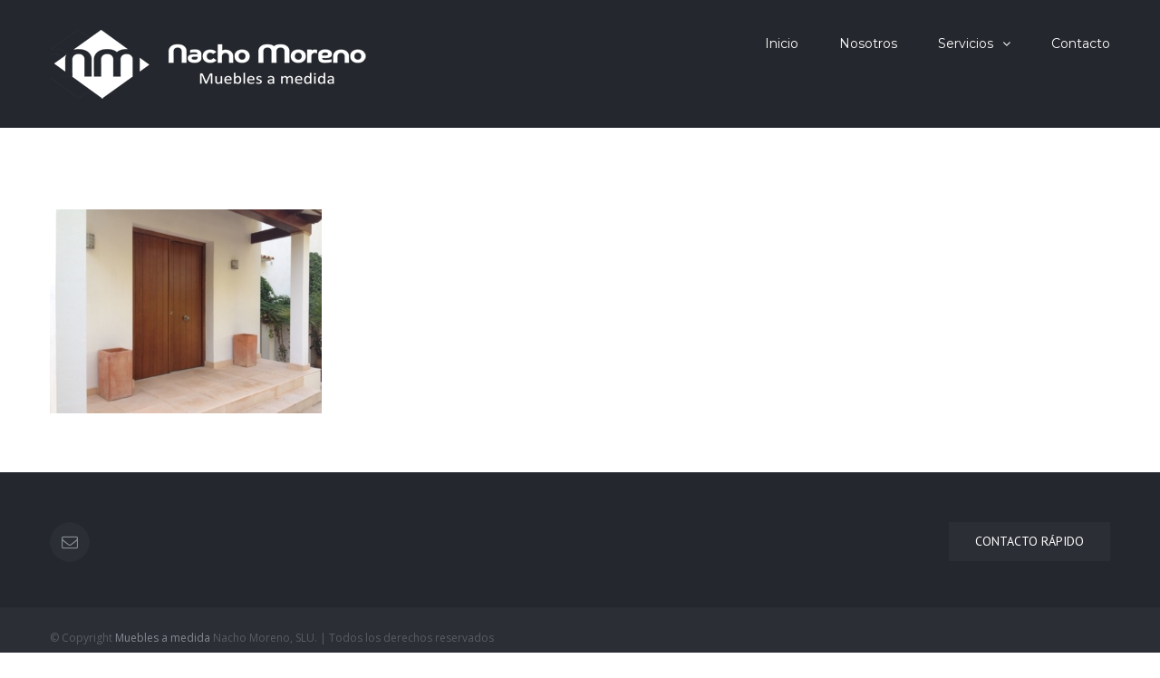

--- FILE ---
content_type: text/html; charset=UTF-8
request_url: https://mueblesnachomoreno.com/portones/fabrica-fabricacion-portones-puertas-exterior-a-medida-valencia-8/
body_size: 7324
content:
<!DOCTYPE html>
<html class="" lang="es-ES" prefix="og: http://ogp.me/ns# fb: http://ogp.me/ns/fb# og: http://ogp.me/ns#">
<head>
	<meta http-equiv="X-UA-Compatible" content="IE=edge" />
	<meta http-equiv="Content-Type" content="text/html; charset=utf-8"/>
	<meta name="viewport" content="width=device-width, initial-scale=1" />
	<title>fabrica-fabricacion-portones-puertas-exterior-a-medida-valencia-8 - Muebles a medida en Valencia</title>

<!-- This site is optimized with the Yoast SEO plugin v4.6 - https://yoast.com/wordpress/plugins/seo/ -->
<link rel="canonical" href="https://mueblesnachomoreno.com/portones/fabrica-fabricacion-portones-puertas-exterior-a-medida-valencia-8/" />
<meta property="og:locale" content="es_ES" />
<meta property="og:type" content="article" />
<meta property="og:title" content="fabrica-fabricacion-portones-puertas-exterior-a-medida-valencia-8 - Muebles a medida en Valencia" />
<meta property="og:url" content="https://mueblesnachomoreno.com/portones/fabrica-fabricacion-portones-puertas-exterior-a-medida-valencia-8/" />
<meta property="og:site_name" content="Muebles a medida en Valencia" />
<meta property="og:image" content="https://mueblesnachomoreno.com/wp-content/uploads/2017/02/fabrica-fabricacion-portones-puertas-exterior-a-medida-valencia-8.jpg" />
<meta name="twitter:card" content="summary" />
<meta name="twitter:title" content="fabrica-fabricacion-portones-puertas-exterior-a-medida-valencia-8 - Muebles a medida en Valencia" />
<meta name="twitter:image" content="https://mueblesnachomoreno.com/wp-content/uploads/2017/02/fabrica-fabricacion-portones-puertas-exterior-a-medida-valencia-8.jpg" />
<!-- / Yoast SEO plugin. -->

<link rel='dns-prefetch' href='//fonts.googleapis.com' />
<link rel='dns-prefetch' href='//s.w.org' />
<link rel="alternate" type="application/rss+xml" title="Muebles a medida en Valencia &raquo; Feed" href="https://mueblesnachomoreno.com/feed/" />
<link rel="alternate" type="application/rss+xml" title="Muebles a medida en Valencia &raquo; RSS de los comentarios" href="https://mueblesnachomoreno.com/comments/feed/" />

		<meta property="og:title" content="fabrica-fabricacion-portones-puertas-exterior-a-medida-valencia-8"/>
		<meta property="og:type" content="article"/>
		<meta property="og:url" content="https://mueblesnachomoreno.com/portones/fabrica-fabricacion-portones-puertas-exterior-a-medida-valencia-8/"/>
		<meta property="og:site_name" content="Muebles a medida en Valencia"/>
		<meta property="og:description" content=""/>

									<meta property="og:image" content="https://mueblesnachomoreno.com/wp-content/uploads/2017/03/nacho-moreno.muebles-medida-logotipo.png"/>
							<script type="text/javascript">
			window._wpemojiSettings = {"baseUrl":"https:\/\/s.w.org\/images\/core\/emoji\/2.2.1\/72x72\/","ext":".png","svgUrl":"https:\/\/s.w.org\/images\/core\/emoji\/2.2.1\/svg\/","svgExt":".svg","source":{"concatemoji":"https:\/\/mueblesnachomoreno.com\/wp-includes\/js\/wp-emoji-release.min.js?ver=4.7.25"}};
			!function(t,a,e){var r,n,i,o=a.createElement("canvas"),l=o.getContext&&o.getContext("2d");function c(t){var e=a.createElement("script");e.src=t,e.defer=e.type="text/javascript",a.getElementsByTagName("head")[0].appendChild(e)}for(i=Array("flag","emoji4"),e.supports={everything:!0,everythingExceptFlag:!0},n=0;n<i.length;n++)e.supports[i[n]]=function(t){var e,a=String.fromCharCode;if(!l||!l.fillText)return!1;switch(l.clearRect(0,0,o.width,o.height),l.textBaseline="top",l.font="600 32px Arial",t){case"flag":return(l.fillText(a(55356,56826,55356,56819),0,0),o.toDataURL().length<3e3)?!1:(l.clearRect(0,0,o.width,o.height),l.fillText(a(55356,57331,65039,8205,55356,57096),0,0),e=o.toDataURL(),l.clearRect(0,0,o.width,o.height),l.fillText(a(55356,57331,55356,57096),0,0),e!==o.toDataURL());case"emoji4":return l.fillText(a(55357,56425,55356,57341,8205,55357,56507),0,0),e=o.toDataURL(),l.clearRect(0,0,o.width,o.height),l.fillText(a(55357,56425,55356,57341,55357,56507),0,0),e!==o.toDataURL()}return!1}(i[n]),e.supports.everything=e.supports.everything&&e.supports[i[n]],"flag"!==i[n]&&(e.supports.everythingExceptFlag=e.supports.everythingExceptFlag&&e.supports[i[n]]);e.supports.everythingExceptFlag=e.supports.everythingExceptFlag&&!e.supports.flag,e.DOMReady=!1,e.readyCallback=function(){e.DOMReady=!0},e.supports.everything||(r=function(){e.readyCallback()},a.addEventListener?(a.addEventListener("DOMContentLoaded",r,!1),t.addEventListener("load",r,!1)):(t.attachEvent("onload",r),a.attachEvent("onreadystatechange",function(){"complete"===a.readyState&&e.readyCallback()})),(r=e.source||{}).concatemoji?c(r.concatemoji):r.wpemoji&&r.twemoji&&(c(r.twemoji),c(r.wpemoji)))}(window,document,window._wpemojiSettings);
		</script>
		<style type="text/css">
img.wp-smiley,
img.emoji {
	display: inline !important;
	border: none !important;
	box-shadow: none !important;
	height: 1em !important;
	width: 1em !important;
	margin: 0 .07em !important;
	vertical-align: -0.1em !important;
	background: none !important;
	padding: 0 !important;
}
</style>
<link rel='stylesheet' id='contact-form-7-css'  href='https://mueblesnachomoreno.com/wp-content/plugins/contact-form-7/includes/css/styles.css?ver=4.7' type='text/css' media='all' />
<link rel='stylesheet' id='fusion-core-style-css'  href='https://mueblesnachomoreno.com/wp-content/plugins/fusion-core/css/style.min.css?ver=4.7.25' type='text/css' media='all' />
<link rel='stylesheet' id='avada-stylesheet-css'  href='https://mueblesnachomoreno.com/wp-content/themes/nachomoreno/assets/css/style.min.css?ver=5.1.4' type='text/css' media='all' />
<link rel='stylesheet' id='fusion-font-awesome-css'  href='https://mueblesnachomoreno.com/wp-content/plugins/fusion-builder/inc/lib/assets/fonts/fontawesome/font-awesome.css?ver=5.1.4' type='text/css' media='all' />
<!--[if lte IE 9]>
<link rel='stylesheet' id='avada-IE-fontawesome-css'  href='https://mueblesnachomoreno.com/wp-content/plugins/fusion-builder/inc/lib/assets/fonts/fontawesome/font-awesome.css?ver=5.1.4' type='text/css' media='all' />
<![endif]-->
<!--[if IE]>
<link rel='stylesheet' id='avada-IE-css'  href='https://mueblesnachomoreno.com/wp-content/themes/nachomoreno/assets/css/ie.css?ver=5.1.4' type='text/css' media='all' />
<![endif]-->
<link rel='stylesheet' id='fusion-builder-shortcodes-css'  href='https://mueblesnachomoreno.com/wp-content/plugins/fusion-builder/css/fusion-shortcodes.min.css?ver=1.1.4' type='text/css' media='all' />
<link rel='stylesheet' id='fusion-builder-animations-css'  href='https://mueblesnachomoreno.com/wp-content/plugins/fusion-builder/animations.css?ver=1.1.4' type='text/css' media='all' />
<link rel='stylesheet' id='fusion-builder-ilightbox-css'  href='https://mueblesnachomoreno.com/wp-content/plugins/fusion-builder/ilightbox.css?ver=1.1.4' type='text/css' media='all' />
<link rel='stylesheet' id='fusion-dynamic-css-css'  href='//mueblesnachomoreno.com/wp-content/uploads/fusion-styles/fusion-1283.css?timestamp=1769267023&#038;ver=4.7.25' type='text/css' media='all' />
<link rel='stylesheet' id='avada_google_fonts-css'  href='https://fonts.googleapis.com/css?family=Montserrat%3A400%7CPT+Sans%3A400%7COpen+Sans%3A400%7CRaleway%3A500&#038;subset=latin' type='text/css' media='all' />
<script type='text/javascript' src='https://mueblesnachomoreno.com/wp-includes/js/jquery/jquery.js?ver=1.12.4'></script>
<script type='text/javascript' src='https://mueblesnachomoreno.com/wp-includes/js/jquery/jquery-migrate.min.js?ver=1.4.1'></script>
<link rel='https://api.w.org/' href='https://mueblesnachomoreno.com/wp-json/' />
<link rel="EditURI" type="application/rsd+xml" title="RSD" href="https://mueblesnachomoreno.com/xmlrpc.php?rsd" />
<link rel="wlwmanifest" type="application/wlwmanifest+xml" href="https://mueblesnachomoreno.com/wp-includes/wlwmanifest.xml" /> 
<meta name="generator" content="WordPress 4.7.25" />
<link rel='shortlink' href='https://mueblesnachomoreno.com/?p=1283' />
<link rel="alternate" type="application/json+oembed" href="https://mueblesnachomoreno.com/wp-json/oembed/1.0/embed?url=https%3A%2F%2Fmueblesnachomoreno.com%2Fportones%2Ffabrica-fabricacion-portones-puertas-exterior-a-medida-valencia-8%2F" />
<link rel="alternate" type="text/xml+oembed" href="https://mueblesnachomoreno.com/wp-json/oembed/1.0/embed?url=https%3A%2F%2Fmueblesnachomoreno.com%2Fportones%2Ffabrica-fabricacion-portones-puertas-exterior-a-medida-valencia-8%2F&#038;format=xml" />

		
	<script type="text/javascript">
		var doc = document.documentElement;
		doc.setAttribute('data-useragent', navigator.userAgent);
	</script>

	<script async src="https://www.googletagmanager.com/gtag/js?id=G-3M1Y2WGZWQ"></script>
<script>
  window.dataLayer = window.dataLayer || [];
  function gtag(){dataLayer.push(arguments);}
  gtag('js', new Date());

  gtag('config', 'G-3M1Y2WGZWQ');
</script><script src='https://www.google.com/recaptcha/api.js'></script>
</head>

<body class="attachment attachment-template-default attachmentid-1283 attachment-jpeg fusion-image-hovers fusion-body no-tablet-sticky-header no-mobile-sticky-header mobile-logo-pos-left layout-wide-mode fusion-top-header menu-text-align-left mobile-menu-design-modern fusion-show-pagination-text">
				<div id="wrapper" class="">
		<div id="home" style="position:relative;top:1px;"></div>
				
		
			<header class="fusion-header-wrapper">
				<div class="fusion-header-v1 fusion-logo-left fusion-sticky-menu- fusion-sticky-logo- fusion-mobile-logo- fusion-mobile-menu-design-modern ">
					<div class="fusion-header-sticky-height"></div>
<div class="fusion-header">
	<div class="fusion-row">
		<div class="fusion-logo" data-margin-top="31px" data-margin-bottom="31px" data-margin-left="0px" data-margin-right="0px">
				<a class="fusion-logo-link" href="https://mueblesnachomoreno.com/">
						<img src="//mueblesnachomoreno.com/wp-content/uploads/2017/03/nacho-moreno.muebles-medida-logotipo.png" width="350" height="79" alt="Muebles a medida en Valencia Logo" class="fusion-logo-1x fusion-standard-logo" />

															<img src="//mueblesnachomoreno.com/wp-content/uploads/2017/03/nacho-moreno.muebles-medida-logotipo-retina.png" width="350" height="79" alt="Muebles a medida en Valencia Logo retina" style="max-height: 79px; height: auto;" class="fusion-standard-logo fusion-logo-2x" />
			
			<!-- mobile logo -->
			
			<!-- sticky header logo -->
					</a>
		</div>		<nav class="fusion-main-menu" aria-label="Main Menu"><ul role="menubar" id="menu-main-menu" class="fusion-menu"><li role="menuitem"  id="menu-item-713"  class="menu-item menu-item-type-post_type menu-item-object-page menu-item-home menu-item-713"  ><a  href="https://mueblesnachomoreno.com/"><span class="menu-text">Inicio</span></a></li><li role="menuitem"  id="menu-item-662"  class="menu-item menu-item-type-post_type menu-item-object-page menu-item-662"  ><a  href="https://mueblesnachomoreno.com/nosotros/"><span class="menu-text">Nosotros</span></a></li><li role="menuitem"  id="menu-item-661"  class="menu-item menu-item-type-post_type menu-item-object-page menu-item-has-children menu-item-661 fusion-dropdown-menu"  ><a  href="https://mueblesnachomoreno.com/servicios/"><span class="menu-text">Servicios</span> <span class="fusion-caret"><i class="fusion-dropdown-indicator"></i></span></a><ul role="menu" class="sub-menu"><li role="menuitem"  id="menu-item-722"  class="menu-item menu-item-type-post_type menu-item-object-page menu-item-722 fusion-dropdown-submenu"  ><a  href="https://mueblesnachomoreno.com/salones/"><span class=""><span class="">Salones</span></a></li><li role="menuitem"  id="menu-item-842"  class="menu-item menu-item-type-post_type menu-item-object-page menu-item-842 fusion-dropdown-submenu"  ><a  href="https://mueblesnachomoreno.com/dormitorios/"><span class=""><span class="">Dormitorios</span></a></li><li role="menuitem"  id="menu-item-840"  class="menu-item menu-item-type-post_type menu-item-object-page menu-item-840 fusion-dropdown-submenu"  ><a  href="https://mueblesnachomoreno.com/armarios/"><span class=""><span class="">Armarios</span></a></li><li role="menuitem"  id="menu-item-848"  class="menu-item menu-item-type-post_type menu-item-object-page menu-item-848 fusion-dropdown-submenu"  ><a  href="https://mueblesnachomoreno.com/cocinas/"><span class=""><span class="">Cocinas</span></a></li><li role="menuitem"  id="menu-item-841"  class="menu-item menu-item-type-post_type menu-item-object-page menu-item-841 fusion-dropdown-submenu"  ><a  href="https://mueblesnachomoreno.com/banos/"><span class=""><span class="">Baños</span></a></li><li role="menuitem"  id="menu-item-846"  class="menu-item menu-item-type-post_type menu-item-object-page menu-item-846 fusion-dropdown-submenu"  ><a  href="https://mueblesnachomoreno.com/puertas-de-paso/"><span class=""><span class="">Puertas de paso</span></a></li><li role="menuitem"  id="menu-item-844"  class="menu-item menu-item-type-post_type menu-item-object-page menu-item-844 fusion-dropdown-submenu"  ><a  href="https://mueblesnachomoreno.com/parquet/"><span class=""><span class="">Parquet</span></a></li><li role="menuitem"  id="menu-item-847"  class="menu-item menu-item-type-post_type menu-item-object-page menu-item-847 fusion-dropdown-submenu"  ><a  href="https://mueblesnachomoreno.com/tarima-exterior/"><span class=""><span class="">Tarima exterior</span></a></li><li role="menuitem"  id="menu-item-845"  class="menu-item menu-item-type-post_type menu-item-object-page menu-item-845 fusion-dropdown-submenu"  ><a  href="https://mueblesnachomoreno.com/portones/"><span class=""><span class="">Portones</span></a></li></ul></li><li role="menuitem"  id="menu-item-670"  class="menu-item menu-item-type-post_type menu-item-object-page menu-item-670"  ><a  href="https://mueblesnachomoreno.com/contacto/"><span class="menu-text">Contacto</span></a></li></ul></nav>			<div class="fusion-mobile-menu-icons">
							<a href="#" class="fusion-icon fusion-icon-bars" aria-label="Alternar menú móvil"></a>
		
		
			</div>


<nav class="fusion-mobile-nav-holder"></nav>

	</div>
</div>
				</div>
				<div class="fusion-clearfix"></div>
			</header>
					
		<div id="sliders-container">
					</div>
						
							
		
		
						<div id="main" role="main" class="clearfix " style="">
			<div class="fusion-row" style="">
<div id="content" style="width: 100%;">
			<div id="post-1283" class="post-1283 attachment type-attachment status-inherit hentry">
			
			<span class="entry-title rich-snippet-hidden">
			fabrica-fabricacion-portones-puertas-exterior-a-medida-valencia-8		</span>
	
			<span class="vcard rich-snippet-hidden">
			<span class="fn">
				<a href="https://mueblesnachomoreno.com/author/n4cho-more_no/" title="Entradas de Nacho Moreno" rel="author">Nacho Moreno</a>			</span>
		</span>
	
			<span class="updated rich-snippet-hidden">
			2023-05-11T12:52:46+00:00		</span>
	
																			
			<div class="post-content">
				<p class="attachment"><a data-rel="iLightbox[postimages]" data-title="fabrica-fabricacion-portones-puertas-exterior-a-medida-valencia-8" data-caption="" href='https://mueblesnachomoreno.com/wp-content/uploads/2017/02/fabrica-fabricacion-portones-puertas-exterior-a-medida-valencia-8.jpg'><img width="300" height="225" src="https://mueblesnachomoreno.com/wp-content/uploads/2017/02/fabrica-fabricacion-portones-puertas-exterior-a-medida-valencia-8-300x225.jpg" class="attachment-medium size-medium" alt="" srcset="https://mueblesnachomoreno.com/wp-content/uploads/2017/02/fabrica-fabricacion-portones-puertas-exterior-a-medida-valencia-8-200x150.jpg 200w, https://mueblesnachomoreno.com/wp-content/uploads/2017/02/fabrica-fabricacion-portones-puertas-exterior-a-medida-valencia-8-300x225.jpg 300w, https://mueblesnachomoreno.com/wp-content/uploads/2017/02/fabrica-fabricacion-portones-puertas-exterior-a-medida-valencia-8-400x300.jpg 400w, https://mueblesnachomoreno.com/wp-content/uploads/2017/02/fabrica-fabricacion-portones-puertas-exterior-a-medida-valencia-8-600x450.jpg 600w, https://mueblesnachomoreno.com/wp-content/uploads/2017/02/fabrica-fabricacion-portones-puertas-exterior-a-medida-valencia-8-768x576.jpg 768w, https://mueblesnachomoreno.com/wp-content/uploads/2017/02/fabrica-fabricacion-portones-puertas-exterior-a-medida-valencia-8-800x600.jpg 800w, https://mueblesnachomoreno.com/wp-content/uploads/2017/02/fabrica-fabricacion-portones-puertas-exterior-a-medida-valencia-8-1024x768.jpg 1024w, https://mueblesnachomoreno.com/wp-content/uploads/2017/02/fabrica-fabricacion-portones-puertas-exterior-a-medida-valencia-8-1200x900.jpg 1200w, https://mueblesnachomoreno.com/wp-content/uploads/2017/02/fabrica-fabricacion-portones-puertas-exterior-a-medida-valencia-8.jpg 1600w" sizes="(max-width: 300px) 100vw, 300px" /></a></p>
							</div>
																					</div>
		</div>
					
				</div>  <!-- fusion-row -->
			</div>  <!-- #main -->
			
			
			
			
										
				<div class="fusion-footer">

																
						<footer role="contentinfo" class="fusion-footer-widget-area fusion-widget-area">
							<div class="fusion-row">
								<div class="fusion-columns fusion-columns-2 fusion-widget-area">
									
																																							<div class="fusion-column col-lg-6 col-md-6 col-sm-6">
												<div id="social_links-widget-2" class="fusion-footer-widget-column widget social_links">
		<div class="fusion-social-networks boxed-icons">

			<div class="fusion-social-networks-wrapper">
								
																																														<a class="fusion-social-network-icon fusion-tooltip fusion-mail fusion-icon-mail" href="mailto:inf&#111;&#64;&#109;&#117;e&#98;&#108;e&#115;na&#99;h&#111;moreno&#46;&#99;&#111;&#109;"  data-placement="top" data-title="Mail" data-toggle="tooltip" data-original-title=""  title="Mail" aria-label="Mail" rel="" target="_self" style="border-radius:50%;padding:12px;font-size:18px;color:#828c8e;background-color:#2b2e35;border-color:#2b2e35;"></a>
											
										
				
			</div>
		</div>

		<div style="clear:both"></div></div>																																				</div>
																																								<div class="fusion-column fusion-column-last col-lg-6 col-md-6 col-sm-6">
												<div id="text-4" class="fusion-footer-widget-column widget widget_text">			<div class="textwidget"><div class="fusion-button-wrapper fusion-alignright"><style type="text/css" scoped="scoped">.fusion-button.button-1 .fusion-button-text, .fusion-button.button-1 i {color:#fff;}.fusion-button.button-1 {border-width:0px;border-color:#fff;}.fusion-button.button-1 .fusion-button-icon-divider{border-color:#fff;}.fusion-button.button-1:hover .fusion-button-text, .fusion-button.button-1:hover i,.fusion-button.button-1:focus .fusion-button-text, .fusion-button.button-1:focus i,.fusion-button.button-1:active .fusion-button-text, .fusion-button.button-1:active{color:#fff;}.fusion-button.button-1:hover, .fusion-button.button-1:focus, .fusion-button.button-1:active{border-width:0px;border-color:#fff;}.fusion-button.button-1:hover .fusion-button-icon-divider, .fusion-button.button-1:hover .fusion-button-icon-divider, .fusion-button.button-1:active .fusion-button-icon-divider{border-color:#fff;}.fusion-button.button-1{background: #2b2e35;}.fusion-button.button-1:hover,.button-1:focus,.fusion-button.button-1:active{background: #2f333a;}.fusion-button.button-1{width:auto;}</style><a class="fusion-button button-flat button-square button-large button-custom button-1" target="_self" href="#" data-toggle="modal" data-target=".fusion-modal.contact"><span class="fusion-button-text">Contacto Rápido</span></a></div>



<div class="fusion-modal modal fade modal-1 contact" tabindex="-1" role="dialog" aria-labelledby="modal-heading-1" aria-hidden="true"><style type="text/css">.modal-1 .modal-header, .modal-1 .modal-footer{border-color:#31343c;}</style><div class="modal-dialog modal-lg"><div class="modal-content fusion-modal-content" style="background-color:#373d4d"><div class="modal-header"><button class="close" type="button" data-dismiss="modal" aria-hidden="true">&times;</button><h3 class="modal-title" id="modal-heading-1" data-dismiss="modal" aria-hidden="true"></h3></div><div class="modal-body"><div  class="fusion-fullwidth fullwidth-box fusion-blend-mode nonhundred-percent-fullwidth"  style='background-color: rgba(255,255,255,0);background-position: center center;background-repeat: no-repeat;padding-top:0px;padding-right:0px;padding-bottom:0px;padding-left:0px;border-top-width:0px;border-bottom-width:0px;border-color:transparent;border-top-style:solid;border-bottom-style:solid;'>

<div class="fusion-builder-row fusion-row "><div  class="fusion-layout-column fusion_builder_column fusion_builder_column_2_5  fusion-two-fifth fusion-column-first 2_5"  style='margin-top:0px;margin-bottom:20px;width:40%;width:calc(40% - ( ( 4% ) * 0.4 ) );margin-right: 4%;'>
					<div class="fusion-column-wrapper" style="background-position:left top;background-repeat:no-repeat;-webkit-background-size:cover;-moz-background-size:cover;-o-background-size:cover;background-size:cover;"  data-bg-url="">
						

<div class="fusion-sep-clear"></div><div class="fusion-separator fusion-full-width-sep sep-none" style="margin-left: auto;margin-right: auto;margin-top:25px;margin-bottom:0px;"></div>

<span class="fusion-imageframe imageframe-none imageframe-1 hover-type-none"><img src="https://mueblesnachomoreno.com/wp-content/uploads/2017/03/nacho-moreno.muebles-medida-logotipo.png" width="350" height="79" alt="" title="nacho-moreno.muebles-medida-logotipo" class="img-responsive wp-image-1039" srcset="https://mueblesnachomoreno.com/wp-content/uploads/2017/03/nacho-moreno.muebles-medida-logotipo-200x45.png 200w, https://mueblesnachomoreno.com/wp-content/uploads/2017/03/nacho-moreno.muebles-medida-logotipo.png 350w" sizes="(max-width: 800px) 100vw, 1170px" /></span>

<div class="fusion-sep-clear"></div><div class="fusion-separator fusion-full-width-sep sep-none" style="margin-left: auto;margin-right: auto;margin-top:50px;margin-bottom:0px;"></div>

<span class="fusion-imageframe imageframe-none imageframe-2 hover-type-none"><img src="https://mueblesnachomoreno.com/wp-content/uploads/2017/04/diseno-fabricacion-fabrica-muebles-a-medida-valencia.jpg" width="800" height="541" alt="" title="Fábrica de muebles a medida en Valencia, Alicante y Castellón" class="img-responsive wp-image-1362" srcset="https://mueblesnachomoreno.com/wp-content/uploads/2017/04/diseno-fabricacion-fabrica-muebles-a-medida-valencia-200x135.jpg 200w, https://mueblesnachomoreno.com/wp-content/uploads/2017/04/diseno-fabricacion-fabrica-muebles-a-medida-valencia-400x271.jpg 400w, https://mueblesnachomoreno.com/wp-content/uploads/2017/04/diseno-fabricacion-fabrica-muebles-a-medida-valencia-600x406.jpg 600w, https://mueblesnachomoreno.com/wp-content/uploads/2017/04/diseno-fabricacion-fabrica-muebles-a-medida-valencia.jpg 800w" sizes="(max-width: 800px) 100vw, 1170px" /></span>

<div class="fusion-sep-clear"></div><div class="fusion-separator fusion-full-width-sep sep-none" style="margin-left: auto;margin-right: auto;margin-top:5px;margin-bottom:25px;"></div>

<p align="center" style="color: #fff;"><span style="color: #ffffff;"><big>Tel. <a style="color: #ffffff;" href="tel:+34661946834">661 94 68 34</a></big></span>
<br/><span style="color: #ffffff;"><big><a style="color: #ffffff;" href="mailto:info@mueblesnachomoreno.com">info@mueblesnachomoreno.com</a></big></span>. 
</p>
<div class="fusion-clearfix"></div>

					</div>
				</div>

<div  class="fusion-layout-column fusion_builder_column fusion_builder_column_3_5  fusion-three-fifth fusion-column-last 3_5"  style='margin-top:0px;margin-bottom:20px;width:60%;width:calc(60% - ( ( 4% ) * 0.6 ) );'>
					<div class="fusion-column-wrapper" style="background-position:left top;background-repeat:no-repeat;-webkit-background-size:cover;-moz-background-size:cover;-o-background-size:cover;background-size:cover;"  data-bg-url="">
						
<div role="form" class="wpcf7" id="wpcf7-f807-o1" lang="en-US" dir="ltr">
<div class="screen-reader-response"></div>
<form action="/portones/fabrica-fabricacion-portones-puertas-exterior-a-medida-valencia-8/#wpcf7-f807-o1" method="post" class="wpcf7-form" novalidate="novalidate">
<div style="display: none;">
<input type="hidden" name="_wpcf7" value="807" />
<input type="hidden" name="_wpcf7_version" value="4.7" />
<input type="hidden" name="_wpcf7_locale" value="en_US" />
<input type="hidden" name="_wpcf7_unit_tag" value="wpcf7-f807-o1" />
<input type="hidden" name="_wpnonce" value="104cba8999" />
</div>
<div style="color: #fff; text-transform: uppercase;">
<div class="fusion-one-half fusion-layout-column fusion-spacing-yes">
<p>NOMBRE<br />
    <span class="wpcf7-form-control-wrap your-name"><input type="text" name="your-name" value="" size="40" class="wpcf7-form-control wpcf7-text wpcf7-validates-as-required" aria-required="true" aria-invalid="false" /></span> </p>
</div>
<div class="fusion-one-half fusion-layout-column fusion-column-last fusion-spacing-yes">
<p>EMAIL<br />
    <span class="wpcf7-form-control-wrap your-email"><input type="email" name="your-email" value="" size="40" class="wpcf7-form-control wpcf7-text wpcf7-email wpcf7-validates-as-required wpcf7-validates-as-email" aria-required="true" aria-invalid="false" /></span> </p>
</div>
<div>
<p>TELÉFONO<br />
    <span class="wpcf7-form-control-wrap tel-295"><input type="tel" name="tel-295" value="" size="40" class="wpcf7-form-control wpcf7-text wpcf7-tel wpcf7-validates-as-tel" aria-invalid="false" /></span> </p>
</div>
<p>MENSAJE<br />
    <span class="wpcf7-form-control-wrap your-message"><textarea name="your-message" cols="40" rows="10" class="wpcf7-form-control wpcf7-textarea wpcf7-validates-as-required" aria-required="true" aria-invalid="false"></textarea></span> </p>
<div class="wpcf7-form-control-wrap"><div data-sitekey="6LdEvF4UAAAAAKvyoSiSQiAC8rINfsD4VdbWPY10" class="wpcf7-form-control g-recaptcha wpcf7-recaptcha"></div>
<noscript>
	<div style="width: 302px; height: 422px;">
		<div style="width: 302px; height: 422px; position: relative;">
			<div style="width: 302px; height: 422px; position: absolute;">
				<iframe src="https://www.google.com/recaptcha/api/fallback?k=6LdEvF4UAAAAAKvyoSiSQiAC8rINfsD4VdbWPY10" frameborder="0" scrolling="no" style="width: 302px; height:422px; border-style: none;">
				</iframe>
			</div>
			<div style="width: 300px; height: 60px; border-style: none; bottom: 12px; left: 25px; margin: 0px; padding: 0px; right: 25px; background: #f9f9f9; border: 1px solid #c1c1c1; border-radius: 3px;">
				<textarea id="g-recaptcha-response" name="g-recaptcha-response" class="g-recaptcha-response" style="width: 250px; height: 40px; border: 1px solid #c1c1c1; margin: 10px 25px; padding: 0px; resize: none;">
				</textarea>
			</div>
		</div>
	</div>
</noscript>
</div>
<p><input type="submit" value="ENVIAR" class="wpcf7-form-control wpcf7-submit" /></p>
</div>
<div class="wpcf7-response-output wpcf7-display-none"></div></form></div>
<div class="fusion-clearfix"></div>

					</div>
				</div></div></div></div></div></div></div></div>
		<div style="clear:both;"></div></div>																																				</div>
																																																																																															
									<div class="fusion-clearfix"></div>
								</div> <!-- fusion-columns -->
							</div> <!-- fusion-row -->
						</footer> <!-- fusion-footer-widget-area -->
					
																
						<footer id="footer" class="fusion-footer-copyright-area">
							<div class="fusion-row">
								<div class="fusion-copyright-content">

									<div class="fusion-copyright-notice">
		<div>
				<span style="line-height:30px !important;">© Copyright <a href="https://mueblesnachomoreno.com">Muebles a medida</a> Nacho Moreno, SLU.   |   Todos los derechos reservados<br/><a href="https://goo.gl/maps/U1DnxrjFD55BDktg8">Polígono Industrial L’Alter · Carrer dels Ferrers 25.
C.P. 46290 · Alcácer (Valencia)</a>
<br/>
<span style="float:right;color:#fff"><i class="fa fa-phone"></i>  661 94 68 34         <a href="mailto:info@mueblesnachomoreno.com" style="color:#fff;text-transform:uppercase;"><i class="fa fa-envelope-o"></i>  Email</a></span>	</div>
</div>

								</div> <!-- fusion-fusion-copyright-content -->
							</div> <!-- fusion-row -->
						</footer> <!-- #footer -->
														</div> <!-- fusion-footer -->
					</div> <!-- wrapper -->

								<a class="fusion-one-page-text-link fusion-page-load-link"></a>

		<script type="text/javascript">
var recaptchaWidgets = [];
var recaptchaCallback = function() {
	var forms = document.getElementsByTagName('form');
	var pattern = /(^|\s)g-recaptcha(\s|$)/;

	for (var i = 0; i < forms.length; i++) {
		var divs = forms[i].getElementsByTagName('div');

		for (var j = 0; j < divs.length; j++) {
			var sitekey = divs[j].getAttribute('data-sitekey');

			if (divs[j].className && divs[j].className.match(pattern) && sitekey) {
				var params = {
					'sitekey': sitekey,
					'theme': divs[j].getAttribute('data-theme'),
					'type': divs[j].getAttribute('data-type'),
					'size': divs[j].getAttribute('data-size'),
					'tabindex': divs[j].getAttribute('data-tabindex')
				};

				var callback = divs[j].getAttribute('data-callback');

				if (callback && 'function' == typeof window[callback]) {
					params['callback'] = window[callback];
				}

				var expired_callback = divs[j].getAttribute('data-expired-callback');

				if (expired_callback && 'function' == typeof window[expired_callback]) {
					params['expired-callback'] = window[expired_callback];
				}

				var widget_id = grecaptcha.render(divs[j], params);
				recaptchaWidgets.push(widget_id);
				break;
			}
		}
	}
}
</script>
<script type='text/javascript' src='https://mueblesnachomoreno.com/wp-content/plugins/contact-form-7/includes/js/jquery.form.min.js?ver=3.51.0-2014.06.20'></script>
<script type='text/javascript'>
/* <![CDATA[ */
var _wpcf7 = {"recaptcha":{"messages":{"empty":"Por favor, prueba que no eres un robot."}}};
/* ]]> */
</script>
<script type='text/javascript' src='https://mueblesnachomoreno.com/wp-content/plugins/contact-form-7/includes/js/scripts.js?ver=4.7'></script>
<!--[if IE 9]>
<script type='text/javascript' src='https://mueblesnachomoreno.com/wp-content/plugins/fusion-builder/inc/lib/assets/min/js/general/fusion-ie9.js?ver=1'></script>
<![endif]-->
<script type='text/javascript' src='//mueblesnachomoreno.com/wp-content/uploads/fusion-scripts/985106224438fa28854524eb7625c8e9.js?timestamp=1769256081'></script>
<script type='text/javascript' src='https://mueblesnachomoreno.com/wp-includes/js/wp-embed.min.js?ver=4.7.25'></script>
<script type='text/javascript' src='https://www.google.com/recaptcha/api.js?onload=recaptchaCallback&#038;render=explicit&#038;ver=2.0'></script>

			</body>
</html>


--- FILE ---
content_type: text/html; charset=utf-8
request_url: https://www.google.com/recaptcha/api2/anchor?ar=1&k=6LdEvF4UAAAAAKvyoSiSQiAC8rINfsD4VdbWPY10&co=aHR0cHM6Ly9tdWVibGVzbmFjaG9tb3Jlbm8uY29tOjQ0Mw..&hl=en&v=N67nZn4AqZkNcbeMu4prBgzg&size=normal&anchor-ms=20000&execute-ms=30000&cb=exoz9riodeyc
body_size: 49377
content:
<!DOCTYPE HTML><html dir="ltr" lang="en"><head><meta http-equiv="Content-Type" content="text/html; charset=UTF-8">
<meta http-equiv="X-UA-Compatible" content="IE=edge">
<title>reCAPTCHA</title>
<style type="text/css">
/* cyrillic-ext */
@font-face {
  font-family: 'Roboto';
  font-style: normal;
  font-weight: 400;
  font-stretch: 100%;
  src: url(//fonts.gstatic.com/s/roboto/v48/KFO7CnqEu92Fr1ME7kSn66aGLdTylUAMa3GUBHMdazTgWw.woff2) format('woff2');
  unicode-range: U+0460-052F, U+1C80-1C8A, U+20B4, U+2DE0-2DFF, U+A640-A69F, U+FE2E-FE2F;
}
/* cyrillic */
@font-face {
  font-family: 'Roboto';
  font-style: normal;
  font-weight: 400;
  font-stretch: 100%;
  src: url(//fonts.gstatic.com/s/roboto/v48/KFO7CnqEu92Fr1ME7kSn66aGLdTylUAMa3iUBHMdazTgWw.woff2) format('woff2');
  unicode-range: U+0301, U+0400-045F, U+0490-0491, U+04B0-04B1, U+2116;
}
/* greek-ext */
@font-face {
  font-family: 'Roboto';
  font-style: normal;
  font-weight: 400;
  font-stretch: 100%;
  src: url(//fonts.gstatic.com/s/roboto/v48/KFO7CnqEu92Fr1ME7kSn66aGLdTylUAMa3CUBHMdazTgWw.woff2) format('woff2');
  unicode-range: U+1F00-1FFF;
}
/* greek */
@font-face {
  font-family: 'Roboto';
  font-style: normal;
  font-weight: 400;
  font-stretch: 100%;
  src: url(//fonts.gstatic.com/s/roboto/v48/KFO7CnqEu92Fr1ME7kSn66aGLdTylUAMa3-UBHMdazTgWw.woff2) format('woff2');
  unicode-range: U+0370-0377, U+037A-037F, U+0384-038A, U+038C, U+038E-03A1, U+03A3-03FF;
}
/* math */
@font-face {
  font-family: 'Roboto';
  font-style: normal;
  font-weight: 400;
  font-stretch: 100%;
  src: url(//fonts.gstatic.com/s/roboto/v48/KFO7CnqEu92Fr1ME7kSn66aGLdTylUAMawCUBHMdazTgWw.woff2) format('woff2');
  unicode-range: U+0302-0303, U+0305, U+0307-0308, U+0310, U+0312, U+0315, U+031A, U+0326-0327, U+032C, U+032F-0330, U+0332-0333, U+0338, U+033A, U+0346, U+034D, U+0391-03A1, U+03A3-03A9, U+03B1-03C9, U+03D1, U+03D5-03D6, U+03F0-03F1, U+03F4-03F5, U+2016-2017, U+2034-2038, U+203C, U+2040, U+2043, U+2047, U+2050, U+2057, U+205F, U+2070-2071, U+2074-208E, U+2090-209C, U+20D0-20DC, U+20E1, U+20E5-20EF, U+2100-2112, U+2114-2115, U+2117-2121, U+2123-214F, U+2190, U+2192, U+2194-21AE, U+21B0-21E5, U+21F1-21F2, U+21F4-2211, U+2213-2214, U+2216-22FF, U+2308-230B, U+2310, U+2319, U+231C-2321, U+2336-237A, U+237C, U+2395, U+239B-23B7, U+23D0, U+23DC-23E1, U+2474-2475, U+25AF, U+25B3, U+25B7, U+25BD, U+25C1, U+25CA, U+25CC, U+25FB, U+266D-266F, U+27C0-27FF, U+2900-2AFF, U+2B0E-2B11, U+2B30-2B4C, U+2BFE, U+3030, U+FF5B, U+FF5D, U+1D400-1D7FF, U+1EE00-1EEFF;
}
/* symbols */
@font-face {
  font-family: 'Roboto';
  font-style: normal;
  font-weight: 400;
  font-stretch: 100%;
  src: url(//fonts.gstatic.com/s/roboto/v48/KFO7CnqEu92Fr1ME7kSn66aGLdTylUAMaxKUBHMdazTgWw.woff2) format('woff2');
  unicode-range: U+0001-000C, U+000E-001F, U+007F-009F, U+20DD-20E0, U+20E2-20E4, U+2150-218F, U+2190, U+2192, U+2194-2199, U+21AF, U+21E6-21F0, U+21F3, U+2218-2219, U+2299, U+22C4-22C6, U+2300-243F, U+2440-244A, U+2460-24FF, U+25A0-27BF, U+2800-28FF, U+2921-2922, U+2981, U+29BF, U+29EB, U+2B00-2BFF, U+4DC0-4DFF, U+FFF9-FFFB, U+10140-1018E, U+10190-1019C, U+101A0, U+101D0-101FD, U+102E0-102FB, U+10E60-10E7E, U+1D2C0-1D2D3, U+1D2E0-1D37F, U+1F000-1F0FF, U+1F100-1F1AD, U+1F1E6-1F1FF, U+1F30D-1F30F, U+1F315, U+1F31C, U+1F31E, U+1F320-1F32C, U+1F336, U+1F378, U+1F37D, U+1F382, U+1F393-1F39F, U+1F3A7-1F3A8, U+1F3AC-1F3AF, U+1F3C2, U+1F3C4-1F3C6, U+1F3CA-1F3CE, U+1F3D4-1F3E0, U+1F3ED, U+1F3F1-1F3F3, U+1F3F5-1F3F7, U+1F408, U+1F415, U+1F41F, U+1F426, U+1F43F, U+1F441-1F442, U+1F444, U+1F446-1F449, U+1F44C-1F44E, U+1F453, U+1F46A, U+1F47D, U+1F4A3, U+1F4B0, U+1F4B3, U+1F4B9, U+1F4BB, U+1F4BF, U+1F4C8-1F4CB, U+1F4D6, U+1F4DA, U+1F4DF, U+1F4E3-1F4E6, U+1F4EA-1F4ED, U+1F4F7, U+1F4F9-1F4FB, U+1F4FD-1F4FE, U+1F503, U+1F507-1F50B, U+1F50D, U+1F512-1F513, U+1F53E-1F54A, U+1F54F-1F5FA, U+1F610, U+1F650-1F67F, U+1F687, U+1F68D, U+1F691, U+1F694, U+1F698, U+1F6AD, U+1F6B2, U+1F6B9-1F6BA, U+1F6BC, U+1F6C6-1F6CF, U+1F6D3-1F6D7, U+1F6E0-1F6EA, U+1F6F0-1F6F3, U+1F6F7-1F6FC, U+1F700-1F7FF, U+1F800-1F80B, U+1F810-1F847, U+1F850-1F859, U+1F860-1F887, U+1F890-1F8AD, U+1F8B0-1F8BB, U+1F8C0-1F8C1, U+1F900-1F90B, U+1F93B, U+1F946, U+1F984, U+1F996, U+1F9E9, U+1FA00-1FA6F, U+1FA70-1FA7C, U+1FA80-1FA89, U+1FA8F-1FAC6, U+1FACE-1FADC, U+1FADF-1FAE9, U+1FAF0-1FAF8, U+1FB00-1FBFF;
}
/* vietnamese */
@font-face {
  font-family: 'Roboto';
  font-style: normal;
  font-weight: 400;
  font-stretch: 100%;
  src: url(//fonts.gstatic.com/s/roboto/v48/KFO7CnqEu92Fr1ME7kSn66aGLdTylUAMa3OUBHMdazTgWw.woff2) format('woff2');
  unicode-range: U+0102-0103, U+0110-0111, U+0128-0129, U+0168-0169, U+01A0-01A1, U+01AF-01B0, U+0300-0301, U+0303-0304, U+0308-0309, U+0323, U+0329, U+1EA0-1EF9, U+20AB;
}
/* latin-ext */
@font-face {
  font-family: 'Roboto';
  font-style: normal;
  font-weight: 400;
  font-stretch: 100%;
  src: url(//fonts.gstatic.com/s/roboto/v48/KFO7CnqEu92Fr1ME7kSn66aGLdTylUAMa3KUBHMdazTgWw.woff2) format('woff2');
  unicode-range: U+0100-02BA, U+02BD-02C5, U+02C7-02CC, U+02CE-02D7, U+02DD-02FF, U+0304, U+0308, U+0329, U+1D00-1DBF, U+1E00-1E9F, U+1EF2-1EFF, U+2020, U+20A0-20AB, U+20AD-20C0, U+2113, U+2C60-2C7F, U+A720-A7FF;
}
/* latin */
@font-face {
  font-family: 'Roboto';
  font-style: normal;
  font-weight: 400;
  font-stretch: 100%;
  src: url(//fonts.gstatic.com/s/roboto/v48/KFO7CnqEu92Fr1ME7kSn66aGLdTylUAMa3yUBHMdazQ.woff2) format('woff2');
  unicode-range: U+0000-00FF, U+0131, U+0152-0153, U+02BB-02BC, U+02C6, U+02DA, U+02DC, U+0304, U+0308, U+0329, U+2000-206F, U+20AC, U+2122, U+2191, U+2193, U+2212, U+2215, U+FEFF, U+FFFD;
}
/* cyrillic-ext */
@font-face {
  font-family: 'Roboto';
  font-style: normal;
  font-weight: 500;
  font-stretch: 100%;
  src: url(//fonts.gstatic.com/s/roboto/v48/KFO7CnqEu92Fr1ME7kSn66aGLdTylUAMa3GUBHMdazTgWw.woff2) format('woff2');
  unicode-range: U+0460-052F, U+1C80-1C8A, U+20B4, U+2DE0-2DFF, U+A640-A69F, U+FE2E-FE2F;
}
/* cyrillic */
@font-face {
  font-family: 'Roboto';
  font-style: normal;
  font-weight: 500;
  font-stretch: 100%;
  src: url(//fonts.gstatic.com/s/roboto/v48/KFO7CnqEu92Fr1ME7kSn66aGLdTylUAMa3iUBHMdazTgWw.woff2) format('woff2');
  unicode-range: U+0301, U+0400-045F, U+0490-0491, U+04B0-04B1, U+2116;
}
/* greek-ext */
@font-face {
  font-family: 'Roboto';
  font-style: normal;
  font-weight: 500;
  font-stretch: 100%;
  src: url(//fonts.gstatic.com/s/roboto/v48/KFO7CnqEu92Fr1ME7kSn66aGLdTylUAMa3CUBHMdazTgWw.woff2) format('woff2');
  unicode-range: U+1F00-1FFF;
}
/* greek */
@font-face {
  font-family: 'Roboto';
  font-style: normal;
  font-weight: 500;
  font-stretch: 100%;
  src: url(//fonts.gstatic.com/s/roboto/v48/KFO7CnqEu92Fr1ME7kSn66aGLdTylUAMa3-UBHMdazTgWw.woff2) format('woff2');
  unicode-range: U+0370-0377, U+037A-037F, U+0384-038A, U+038C, U+038E-03A1, U+03A3-03FF;
}
/* math */
@font-face {
  font-family: 'Roboto';
  font-style: normal;
  font-weight: 500;
  font-stretch: 100%;
  src: url(//fonts.gstatic.com/s/roboto/v48/KFO7CnqEu92Fr1ME7kSn66aGLdTylUAMawCUBHMdazTgWw.woff2) format('woff2');
  unicode-range: U+0302-0303, U+0305, U+0307-0308, U+0310, U+0312, U+0315, U+031A, U+0326-0327, U+032C, U+032F-0330, U+0332-0333, U+0338, U+033A, U+0346, U+034D, U+0391-03A1, U+03A3-03A9, U+03B1-03C9, U+03D1, U+03D5-03D6, U+03F0-03F1, U+03F4-03F5, U+2016-2017, U+2034-2038, U+203C, U+2040, U+2043, U+2047, U+2050, U+2057, U+205F, U+2070-2071, U+2074-208E, U+2090-209C, U+20D0-20DC, U+20E1, U+20E5-20EF, U+2100-2112, U+2114-2115, U+2117-2121, U+2123-214F, U+2190, U+2192, U+2194-21AE, U+21B0-21E5, U+21F1-21F2, U+21F4-2211, U+2213-2214, U+2216-22FF, U+2308-230B, U+2310, U+2319, U+231C-2321, U+2336-237A, U+237C, U+2395, U+239B-23B7, U+23D0, U+23DC-23E1, U+2474-2475, U+25AF, U+25B3, U+25B7, U+25BD, U+25C1, U+25CA, U+25CC, U+25FB, U+266D-266F, U+27C0-27FF, U+2900-2AFF, U+2B0E-2B11, U+2B30-2B4C, U+2BFE, U+3030, U+FF5B, U+FF5D, U+1D400-1D7FF, U+1EE00-1EEFF;
}
/* symbols */
@font-face {
  font-family: 'Roboto';
  font-style: normal;
  font-weight: 500;
  font-stretch: 100%;
  src: url(//fonts.gstatic.com/s/roboto/v48/KFO7CnqEu92Fr1ME7kSn66aGLdTylUAMaxKUBHMdazTgWw.woff2) format('woff2');
  unicode-range: U+0001-000C, U+000E-001F, U+007F-009F, U+20DD-20E0, U+20E2-20E4, U+2150-218F, U+2190, U+2192, U+2194-2199, U+21AF, U+21E6-21F0, U+21F3, U+2218-2219, U+2299, U+22C4-22C6, U+2300-243F, U+2440-244A, U+2460-24FF, U+25A0-27BF, U+2800-28FF, U+2921-2922, U+2981, U+29BF, U+29EB, U+2B00-2BFF, U+4DC0-4DFF, U+FFF9-FFFB, U+10140-1018E, U+10190-1019C, U+101A0, U+101D0-101FD, U+102E0-102FB, U+10E60-10E7E, U+1D2C0-1D2D3, U+1D2E0-1D37F, U+1F000-1F0FF, U+1F100-1F1AD, U+1F1E6-1F1FF, U+1F30D-1F30F, U+1F315, U+1F31C, U+1F31E, U+1F320-1F32C, U+1F336, U+1F378, U+1F37D, U+1F382, U+1F393-1F39F, U+1F3A7-1F3A8, U+1F3AC-1F3AF, U+1F3C2, U+1F3C4-1F3C6, U+1F3CA-1F3CE, U+1F3D4-1F3E0, U+1F3ED, U+1F3F1-1F3F3, U+1F3F5-1F3F7, U+1F408, U+1F415, U+1F41F, U+1F426, U+1F43F, U+1F441-1F442, U+1F444, U+1F446-1F449, U+1F44C-1F44E, U+1F453, U+1F46A, U+1F47D, U+1F4A3, U+1F4B0, U+1F4B3, U+1F4B9, U+1F4BB, U+1F4BF, U+1F4C8-1F4CB, U+1F4D6, U+1F4DA, U+1F4DF, U+1F4E3-1F4E6, U+1F4EA-1F4ED, U+1F4F7, U+1F4F9-1F4FB, U+1F4FD-1F4FE, U+1F503, U+1F507-1F50B, U+1F50D, U+1F512-1F513, U+1F53E-1F54A, U+1F54F-1F5FA, U+1F610, U+1F650-1F67F, U+1F687, U+1F68D, U+1F691, U+1F694, U+1F698, U+1F6AD, U+1F6B2, U+1F6B9-1F6BA, U+1F6BC, U+1F6C6-1F6CF, U+1F6D3-1F6D7, U+1F6E0-1F6EA, U+1F6F0-1F6F3, U+1F6F7-1F6FC, U+1F700-1F7FF, U+1F800-1F80B, U+1F810-1F847, U+1F850-1F859, U+1F860-1F887, U+1F890-1F8AD, U+1F8B0-1F8BB, U+1F8C0-1F8C1, U+1F900-1F90B, U+1F93B, U+1F946, U+1F984, U+1F996, U+1F9E9, U+1FA00-1FA6F, U+1FA70-1FA7C, U+1FA80-1FA89, U+1FA8F-1FAC6, U+1FACE-1FADC, U+1FADF-1FAE9, U+1FAF0-1FAF8, U+1FB00-1FBFF;
}
/* vietnamese */
@font-face {
  font-family: 'Roboto';
  font-style: normal;
  font-weight: 500;
  font-stretch: 100%;
  src: url(//fonts.gstatic.com/s/roboto/v48/KFO7CnqEu92Fr1ME7kSn66aGLdTylUAMa3OUBHMdazTgWw.woff2) format('woff2');
  unicode-range: U+0102-0103, U+0110-0111, U+0128-0129, U+0168-0169, U+01A0-01A1, U+01AF-01B0, U+0300-0301, U+0303-0304, U+0308-0309, U+0323, U+0329, U+1EA0-1EF9, U+20AB;
}
/* latin-ext */
@font-face {
  font-family: 'Roboto';
  font-style: normal;
  font-weight: 500;
  font-stretch: 100%;
  src: url(//fonts.gstatic.com/s/roboto/v48/KFO7CnqEu92Fr1ME7kSn66aGLdTylUAMa3KUBHMdazTgWw.woff2) format('woff2');
  unicode-range: U+0100-02BA, U+02BD-02C5, U+02C7-02CC, U+02CE-02D7, U+02DD-02FF, U+0304, U+0308, U+0329, U+1D00-1DBF, U+1E00-1E9F, U+1EF2-1EFF, U+2020, U+20A0-20AB, U+20AD-20C0, U+2113, U+2C60-2C7F, U+A720-A7FF;
}
/* latin */
@font-face {
  font-family: 'Roboto';
  font-style: normal;
  font-weight: 500;
  font-stretch: 100%;
  src: url(//fonts.gstatic.com/s/roboto/v48/KFO7CnqEu92Fr1ME7kSn66aGLdTylUAMa3yUBHMdazQ.woff2) format('woff2');
  unicode-range: U+0000-00FF, U+0131, U+0152-0153, U+02BB-02BC, U+02C6, U+02DA, U+02DC, U+0304, U+0308, U+0329, U+2000-206F, U+20AC, U+2122, U+2191, U+2193, U+2212, U+2215, U+FEFF, U+FFFD;
}
/* cyrillic-ext */
@font-face {
  font-family: 'Roboto';
  font-style: normal;
  font-weight: 900;
  font-stretch: 100%;
  src: url(//fonts.gstatic.com/s/roboto/v48/KFO7CnqEu92Fr1ME7kSn66aGLdTylUAMa3GUBHMdazTgWw.woff2) format('woff2');
  unicode-range: U+0460-052F, U+1C80-1C8A, U+20B4, U+2DE0-2DFF, U+A640-A69F, U+FE2E-FE2F;
}
/* cyrillic */
@font-face {
  font-family: 'Roboto';
  font-style: normal;
  font-weight: 900;
  font-stretch: 100%;
  src: url(//fonts.gstatic.com/s/roboto/v48/KFO7CnqEu92Fr1ME7kSn66aGLdTylUAMa3iUBHMdazTgWw.woff2) format('woff2');
  unicode-range: U+0301, U+0400-045F, U+0490-0491, U+04B0-04B1, U+2116;
}
/* greek-ext */
@font-face {
  font-family: 'Roboto';
  font-style: normal;
  font-weight: 900;
  font-stretch: 100%;
  src: url(//fonts.gstatic.com/s/roboto/v48/KFO7CnqEu92Fr1ME7kSn66aGLdTylUAMa3CUBHMdazTgWw.woff2) format('woff2');
  unicode-range: U+1F00-1FFF;
}
/* greek */
@font-face {
  font-family: 'Roboto';
  font-style: normal;
  font-weight: 900;
  font-stretch: 100%;
  src: url(//fonts.gstatic.com/s/roboto/v48/KFO7CnqEu92Fr1ME7kSn66aGLdTylUAMa3-UBHMdazTgWw.woff2) format('woff2');
  unicode-range: U+0370-0377, U+037A-037F, U+0384-038A, U+038C, U+038E-03A1, U+03A3-03FF;
}
/* math */
@font-face {
  font-family: 'Roboto';
  font-style: normal;
  font-weight: 900;
  font-stretch: 100%;
  src: url(//fonts.gstatic.com/s/roboto/v48/KFO7CnqEu92Fr1ME7kSn66aGLdTylUAMawCUBHMdazTgWw.woff2) format('woff2');
  unicode-range: U+0302-0303, U+0305, U+0307-0308, U+0310, U+0312, U+0315, U+031A, U+0326-0327, U+032C, U+032F-0330, U+0332-0333, U+0338, U+033A, U+0346, U+034D, U+0391-03A1, U+03A3-03A9, U+03B1-03C9, U+03D1, U+03D5-03D6, U+03F0-03F1, U+03F4-03F5, U+2016-2017, U+2034-2038, U+203C, U+2040, U+2043, U+2047, U+2050, U+2057, U+205F, U+2070-2071, U+2074-208E, U+2090-209C, U+20D0-20DC, U+20E1, U+20E5-20EF, U+2100-2112, U+2114-2115, U+2117-2121, U+2123-214F, U+2190, U+2192, U+2194-21AE, U+21B0-21E5, U+21F1-21F2, U+21F4-2211, U+2213-2214, U+2216-22FF, U+2308-230B, U+2310, U+2319, U+231C-2321, U+2336-237A, U+237C, U+2395, U+239B-23B7, U+23D0, U+23DC-23E1, U+2474-2475, U+25AF, U+25B3, U+25B7, U+25BD, U+25C1, U+25CA, U+25CC, U+25FB, U+266D-266F, U+27C0-27FF, U+2900-2AFF, U+2B0E-2B11, U+2B30-2B4C, U+2BFE, U+3030, U+FF5B, U+FF5D, U+1D400-1D7FF, U+1EE00-1EEFF;
}
/* symbols */
@font-face {
  font-family: 'Roboto';
  font-style: normal;
  font-weight: 900;
  font-stretch: 100%;
  src: url(//fonts.gstatic.com/s/roboto/v48/KFO7CnqEu92Fr1ME7kSn66aGLdTylUAMaxKUBHMdazTgWw.woff2) format('woff2');
  unicode-range: U+0001-000C, U+000E-001F, U+007F-009F, U+20DD-20E0, U+20E2-20E4, U+2150-218F, U+2190, U+2192, U+2194-2199, U+21AF, U+21E6-21F0, U+21F3, U+2218-2219, U+2299, U+22C4-22C6, U+2300-243F, U+2440-244A, U+2460-24FF, U+25A0-27BF, U+2800-28FF, U+2921-2922, U+2981, U+29BF, U+29EB, U+2B00-2BFF, U+4DC0-4DFF, U+FFF9-FFFB, U+10140-1018E, U+10190-1019C, U+101A0, U+101D0-101FD, U+102E0-102FB, U+10E60-10E7E, U+1D2C0-1D2D3, U+1D2E0-1D37F, U+1F000-1F0FF, U+1F100-1F1AD, U+1F1E6-1F1FF, U+1F30D-1F30F, U+1F315, U+1F31C, U+1F31E, U+1F320-1F32C, U+1F336, U+1F378, U+1F37D, U+1F382, U+1F393-1F39F, U+1F3A7-1F3A8, U+1F3AC-1F3AF, U+1F3C2, U+1F3C4-1F3C6, U+1F3CA-1F3CE, U+1F3D4-1F3E0, U+1F3ED, U+1F3F1-1F3F3, U+1F3F5-1F3F7, U+1F408, U+1F415, U+1F41F, U+1F426, U+1F43F, U+1F441-1F442, U+1F444, U+1F446-1F449, U+1F44C-1F44E, U+1F453, U+1F46A, U+1F47D, U+1F4A3, U+1F4B0, U+1F4B3, U+1F4B9, U+1F4BB, U+1F4BF, U+1F4C8-1F4CB, U+1F4D6, U+1F4DA, U+1F4DF, U+1F4E3-1F4E6, U+1F4EA-1F4ED, U+1F4F7, U+1F4F9-1F4FB, U+1F4FD-1F4FE, U+1F503, U+1F507-1F50B, U+1F50D, U+1F512-1F513, U+1F53E-1F54A, U+1F54F-1F5FA, U+1F610, U+1F650-1F67F, U+1F687, U+1F68D, U+1F691, U+1F694, U+1F698, U+1F6AD, U+1F6B2, U+1F6B9-1F6BA, U+1F6BC, U+1F6C6-1F6CF, U+1F6D3-1F6D7, U+1F6E0-1F6EA, U+1F6F0-1F6F3, U+1F6F7-1F6FC, U+1F700-1F7FF, U+1F800-1F80B, U+1F810-1F847, U+1F850-1F859, U+1F860-1F887, U+1F890-1F8AD, U+1F8B0-1F8BB, U+1F8C0-1F8C1, U+1F900-1F90B, U+1F93B, U+1F946, U+1F984, U+1F996, U+1F9E9, U+1FA00-1FA6F, U+1FA70-1FA7C, U+1FA80-1FA89, U+1FA8F-1FAC6, U+1FACE-1FADC, U+1FADF-1FAE9, U+1FAF0-1FAF8, U+1FB00-1FBFF;
}
/* vietnamese */
@font-face {
  font-family: 'Roboto';
  font-style: normal;
  font-weight: 900;
  font-stretch: 100%;
  src: url(//fonts.gstatic.com/s/roboto/v48/KFO7CnqEu92Fr1ME7kSn66aGLdTylUAMa3OUBHMdazTgWw.woff2) format('woff2');
  unicode-range: U+0102-0103, U+0110-0111, U+0128-0129, U+0168-0169, U+01A0-01A1, U+01AF-01B0, U+0300-0301, U+0303-0304, U+0308-0309, U+0323, U+0329, U+1EA0-1EF9, U+20AB;
}
/* latin-ext */
@font-face {
  font-family: 'Roboto';
  font-style: normal;
  font-weight: 900;
  font-stretch: 100%;
  src: url(//fonts.gstatic.com/s/roboto/v48/KFO7CnqEu92Fr1ME7kSn66aGLdTylUAMa3KUBHMdazTgWw.woff2) format('woff2');
  unicode-range: U+0100-02BA, U+02BD-02C5, U+02C7-02CC, U+02CE-02D7, U+02DD-02FF, U+0304, U+0308, U+0329, U+1D00-1DBF, U+1E00-1E9F, U+1EF2-1EFF, U+2020, U+20A0-20AB, U+20AD-20C0, U+2113, U+2C60-2C7F, U+A720-A7FF;
}
/* latin */
@font-face {
  font-family: 'Roboto';
  font-style: normal;
  font-weight: 900;
  font-stretch: 100%;
  src: url(//fonts.gstatic.com/s/roboto/v48/KFO7CnqEu92Fr1ME7kSn66aGLdTylUAMa3yUBHMdazQ.woff2) format('woff2');
  unicode-range: U+0000-00FF, U+0131, U+0152-0153, U+02BB-02BC, U+02C6, U+02DA, U+02DC, U+0304, U+0308, U+0329, U+2000-206F, U+20AC, U+2122, U+2191, U+2193, U+2212, U+2215, U+FEFF, U+FFFD;
}

</style>
<link rel="stylesheet" type="text/css" href="https://www.gstatic.com/recaptcha/releases/N67nZn4AqZkNcbeMu4prBgzg/styles__ltr.css">
<script nonce="KD7trH7zd2sHheaumG8UZg" type="text/javascript">window['__recaptcha_api'] = 'https://www.google.com/recaptcha/api2/';</script>
<script type="text/javascript" src="https://www.gstatic.com/recaptcha/releases/N67nZn4AqZkNcbeMu4prBgzg/recaptcha__en.js" nonce="KD7trH7zd2sHheaumG8UZg">
      
    </script></head>
<body><div id="rc-anchor-alert" class="rc-anchor-alert"></div>
<input type="hidden" id="recaptcha-token" value="[base64]">
<script type="text/javascript" nonce="KD7trH7zd2sHheaumG8UZg">
      recaptcha.anchor.Main.init("[\x22ainput\x22,[\x22bgdata\x22,\x22\x22,\[base64]/[base64]/[base64]/ZyhXLGgpOnEoW04sMjEsbF0sVywwKSxoKSxmYWxzZSxmYWxzZSl9Y2F0Y2goayl7RygzNTgsVyk/[base64]/[base64]/[base64]/[base64]/[base64]/[base64]/[base64]/bmV3IEJbT10oRFswXSk6dz09Mj9uZXcgQltPXShEWzBdLERbMV0pOnc9PTM/bmV3IEJbT10oRFswXSxEWzFdLERbMl0pOnc9PTQ/[base64]/[base64]/[base64]/[base64]/[base64]\\u003d\x22,\[base64]\\u003d\x22,\[base64]/[base64]/[base64]/CmE4yayNWDxfDhMOqw6jDh8KWw5BKbMOGb3F9wqzDphFww7nDr8K7GQnDkMKqwoI9MEPCpSNVw6gmwqbCmEo+acOnfkxOw54cBMK/wpUYwo1NccOAf8OIw5RnAwPDpEPCucK4OcKYGMKtCMKFw5vCssKowoAww5HDo14Hw5PDnAvCuWJnw7EfEMK/Hi/CucOKwoDDo8OLdcKdWMKoF10+w5R2wroHKcO1w53DgVjDsjhXE8K6PsKzwo/CtsKwworCqsOywoPCvsK6ZMOUMj4BN8KwF2nDl8OGw7s0eT4jDGvDisKMw5fDgz17w6Zdw6YrWgTCgcOdw4LCmMKfwoNRKMKIwpLDuGvDt8KlCS4DwpfDnHIJFsOJw7Ydw4A8ScKLQD1UTWldw4Ztwr/CshgFw6/CvcKBAF/DvMK+w5XDmMOcwp7CscKOwotywpdgw7nDuHxkwoHDm1wtw4bDicKuwpZjw5nCgSMJwqrCm0TCmsKUwoA3w6IYV8OTKTNuwr7Drw3Crn7Di0HDsW/CtcKfIHtywrcKw7vChwXCmsOUw5USwpxUGsO/[base64]/DlMK3w5XDksK8w5zDqXLCpE3CgcK4wo3CgcKcw63CuwPDs8K3PsKtTVLDtsOawqPDqMO3w4fCjcO9wo8ScsKBwoFPez4ewoIXwo4oJ8KCwq/Dk2/Dn8KLw7jClMO2OX4RwqUlwpTCmsKWwo4gPMKvG3vDgcOZwq/[base64]/[base64]/ClQvDiMOJWHDDmS5bwqFWwpHCmcOMwoRQaUvDu8O9CDpNEFdLwqfDrkxFw4rCq8KqdMOPOWNfw7Y0IcK5w4/[base64]/CjcKSeRzCoHHDu8OYwrPDmgAuw67CssO7QsOcccOywrQAfXNBw4/DlMObwog3WFfCksKgwpPCgn8qw77DscO2XWjDqcOFIyjCsMOxGmDCsxM/w7zCtDjDqURUwqVPZMK/A29SwrfCpMKzw6LDmMKUw5fDq0AIE8KAw5bCu8KzNVZcw7LCs2UJw6XDoFRSw7fDo8OfTkTDrW7ClsK9I1htw6LCq8O3w7QPw4/CmcOywoZDw7XCtMK/EQ5ffzR4EMKJw43Dql0Kw7IkJ3TDgcKsV8OtQcORZytRwprDmQNWwpLCpRPDocK1w6gnbMK8wqoiOsOldsK3w6lUw4jDgMKuB0rCmMKpwq7DjMOQwpDCrMKCegQcwroMUnTDrMKcwqXCocOKw67CucOewrHCtxXDqFdNwrnDmsKjGihFNgzDiCQgw5zCtsORwqfCq2/[base64]/R2pew5HDpcKyfFI3UMK/wp8Pw5Mlw4wWI29QZzIoLcOWb8OhwpjDucKvwrrCq23Dl8OzO8KBH8KkAMKsw4/DjMKrw73CuDvClCAmInBvVXTDnMOsacOGBsKAD8KVwothAGFXVHTCtiTCkktOwqjDgWQkWMOTwqDDlcKCwp9zw5dLw57DrMKPwqLCtMKQbMKbw4jCjcOkwqAJNS7CjMKzwq7DvMOMAjvDrMOzw4HCg8KIOyrCvjkIwoQMGcKYwpnCgn9Nw4t+XsOyRycGSm8/woHCh2kFNsOhZcKzJzM+ckJpD8ODw4jCqMKlcsOMBStsDVXCoyBHUDLDsMK/wofCnxvDr3/DjsKJw6fCiQPDqwHCuMKXTcK/MMKrwq7CksOOM8K6T8OHw7XCvS/[base64]/CjMKGw5BRZMK1ZMOnOMOHw6jCmXnCn8OODwPDkV/DqmsSwoPClMK5DMOjw5cQwoY0D0McwowrBMK6w481ETc2w5sMw73Di1rCs8K3FmhDw7XCgQxEH8Oowq/[base64]/ChhTDmUjDp1lmT8Ktb0wKbnBxBMKdBsOEw73CoCDCtMK5w45ewo7DrSvDlsKJUsOOGMOuDFlqS0wdw5McakTCisK/DGguw6rCt3xFZcOWUEnDlDzDqnILAsODOTLDsMOjwrTCvm09wqPDhQhyDsKLAAQjeVjCmsOxwrNGJm/DmsO6w63CisKHw5kKwonDo8OYw4vDkHXDo8KVw6vDnBnCgcKswrLDosOeAFzDmcKyC8OhwrM8QMKoHcOFD8KuDnwQwq8bfcO3DEDCkGbDnHHCscK1Rg/CgwPCo8OAwrXCml7CpcOgw6oyHSF6wph3w4pFwqzCk8KeCcKxJMOPfArCncKuEcOQUUIRwoPDnMOnwrTDgMKGw5XDnsO2w5hkwpzCo8OuXMO3B8Odw5ZIwqY4woA+LUbDucORccOYw5USwr1Jwp4lMzFpw7h/w4dnIsO4An1gwrjDpsO/w6/Dj8KCYxrDkzDDpD3DrVLCvsKKPsOuGCfDrsOuFMKsw5t6NQDDjUPDpwPDtikcwrbCqgomwq/DrcKiwp5YwoxfBXHDg8KwwpMBNlICLMKgwr3DtcOdA8ObFsOuwpU+MMKMw5XDrsKsUSlrw6TDsxASc05cw6HCjMOoVsODWxHCrH9iwppQGnzCpMOaw7sZejBvIcOEwrkZcMKqFsKmwpQ1w5JlfmTCmVh0w5/[base64]/CgQHCl8OWw4nDkcOcwp8Bw6cZCy85w5IRIRY6wrLDrsOEI8Kew6nClMK4w7ojGcKYEApew4F1BcK5w6FuwpR6IMKjw45zwoUcw4DChMK/IC3DqmjCgMKLw5XDj3hEGMKBw4HDogRIDnbDkzYVw6oHV8OUw5lMAUPDucOkeioYw7tAaMOVw6rDq8KWJMKwTsKOw67DsMKmbyhLwrJAOsKQasKBwovDlXPCl8K8w5bCqlY2WsOqHTfChy0/[base64]/Z8K5w7EQwrvChsO1wr7DqMOKNjHDo8KfwqfCrFHDiMO5JMKjw6jCm8KCwoHChygHJ8KcUWgww4JFwrdQwq5mw6lkw6XDkR0rMcOfw7FXwodwdjQNwrrDtjbDoMKhwrHDpWTDmcOpwrjDiMOqUjZnZlUOGFoFFsO3w4vDmMK/[base64]/wqvDnS1aUcK+w7PDq8KhwrzDoX9VWEHCn8OmDS0MXsKRGwjCrUvCv8O5alLClwsCD1bDlzjClcO8w6HDhMKec1LCiH5LwqvDuyI7wqfCv8KiwrRCwqPDpDdnYAvDssOWwrdyVMOjwoHDgUrDicObXVLChVRrwoXChsO/wrw7wr49LcKDJWpTFMKuwqULQsOpcMOkwoLCg8OLw7TDmj9VIsKDTcOhQV3Cj0FXwqEjwpEHTMOTw6XCgwjCij5rV8KDW8KmwoQ7RnIDIHc2dcK0wp3CiTvDvsKgwo7Cngw/JwsbXhRxw5VWw4XCh1lOwpXDqzzCrEjDq8OlFcOhUMKiwpxeRQzDiMKsbXzDgsOdwoHDuBfDtnk4wonCvTUqwovDpl7DvsOPw5VgwrLDisObw5RuwpsOw6F/wrArB8KNCsOZCVDDvsKiFmUPYsKAw7Usw6rDkGbCsRpFw7rCoMOwwppeAsKidErDssOqasOTfinCpnjCpcKbTQZNBCLDl8OXGG3Dh8O/w7nDlDbCnEbDvsK3wpEzMRkHVcONeUsFw58Aw5I3ZMKjw75ZcVXDnMOCw4rDqMKcd8O7wpR/[base64]/CgsOwcDMucMKpwqrDnVHDsgPDjMKSwqjCocOmwpJNw7dYA2/CvnjChjjDmSLCggLCo8O1ZMK9E8K3w53Ds0EYUGLDt8OEw6ctw4dXbGTCt0M/WFV0w4B+RRpnw5A8w4DDicOKwpV+OcKQw6FtVEd2I17DmsK6GsO3BsOLUi1JwoR4JcOOZTxAw7sOw4gMwrfDkcKFw4JxZj/Dv8OTw7rDhw8DTXV9MsKAHlvCo8Ofwq9nIcK4VVxKDcO3fsOowrsTOj4fSMOeYUjDkg/Dm8Kdw7nCt8KkYsOnw4NTw7LDqsK/RyfCi8KWKcOvQggPTsORWTLCqwg8wqrCvibDqCHDqyfChBDDiGQow7/DmizDnMOVER03dcKewqJZwqV+w6/DtAhnw5hgKsO/YjfCr8KIL8OYbljCgjbDiwU+GR9JKMOTMMOaw7o1w6x7E8OBwrbDikUBFUrDl8OgwpJ9AMOoBi/Cr8KGw4XCjsOXw6wawr5fR1F/JGHCmjnCukXDrnnCj8KvY8KhdsO2E3XCn8ODSAPDrF1FaXDDpsK/G8OwwootMGUhTcO/XMKWwrZwcsKww6bCnmYMEg3CkC9MwqQ8woPCkUrDjg5Wwq5Nw5zCknjCkcKcUMOAwoLCvi9owpvDrl4kQcKrdmYSw7dOw4Ymw75Yw7VDd8OsOsOzTcOVbcOAG8Oyw43DrG3CkFjDlcKHwqrDgcKkenjDrD4SwozCnsO+w6zCjcOBODlywqh0wp/[base64]/[base64]/[base64]/[base64]/Chxosw7/[base64]/[base64]/CvsKuTcOBw4/Dt3kgwpU+w550wp9ww6HDhkzDnSnCjCpRwr/ChsOlwoTCimDCssO5wqbDvnfCnEHCmDfDhsObAhLDgR/[base64]/Chw3Cv2RbwqUuw4DCtDELQsKUTsKpX8Kjw47DpVR+NmDCtMO3wr9rw5R6wqTCp8KZwopSC1Y1ccOhdMKXwqd2w4FawrYnSsKow7hrw5VQwqAJw77CvsOGPcOLTlNrw6zCr8KqN8OjOwzCi8Ojw7/[base64]/w6EhBcKbUn4sAMKYWsKdwpkgcsKuUh3CjcKkwqDCiMOOE8OxYQLDrsKEw5zCjRTDkcKAw51/[base64]/CrcKvZwHCmMOCwo3DgsOlM2oZcVgiw7ZtwpBKw4wNwrJKFwnCpEDDl3nCvFksEcO/CTwzwqMAwrHDtjzChsOYwq5aTMKZCwjCjAHCvsK2alfDh0/[base64]/CjnDCpVbDgsKEJ0PDozEzOHHCmcOzw77DssK6wqXCh8OewoTDgR8aTQp0wqbDmT1VT0Q8O1A3X8KKwq/CsAAWwpfDqip1wrRnSMOXPMO9wrHDq8KmfFrDqsK9MQEcwrnDk8OhZw8jw59kX8O8wrzDmcOJwoNow45dw47DhMKRFsOoeHsyMcK3wo43wrTDqsKVXMOCw6TDr2zCrMKddMKOd8Kqw4ldw5PDpjZaw6jCjcO/w4/DvALCo8OjdMOpM3NaYG43WDVbw6dObcKTDMOgw7TCjMOiw4PCuA/CtcOtUVnCmlPDpcOgw4FMSD8ewqsnwoNkwo/DosOOwoTDosOKZsKXByY4wqkrw6VOwrgqwqzDmMKELk/CrsKBWjrCl3LDtVnDlMOPwp3Do8OHTcK2WcOBw7M3MMO6KsKfw481Q3jDo0TDjMO8w5XCmFMSJsO2w6MYT38cZCJrw5vCsEnCgkwtNVTDhXfCrcKKwpbDsMOmw53CiWZHwpnDrHjDrMOCw7jDnmp3w4RHM8Oew4fCtlsMwrHDkMKCw4ZRwpTDvHjDmnjDmkvDi8Oiwq/DpC7DisKpc8O+eyPDiMOKb8KxPXpYdMK+eMOKw4vDtsKSdMKdw7DDgMKlWsO9w556w5bDtMKvw65lHHvCgMOgw6lFR8ODWFfDtsOgLz/CrQ4jX8OfMF/Dmi4+PMO8K8OGbMKIXGw0UBMCw7/CjV8DwqkALMO7w6vCjMOvw7Ufw6FmwoTCmcO7D8Orw7lGWyrDmsO3I8O4wpUzw5EHw6rDlcOqwocmwo/DpsKHw4ZSw4jDv8KCwqHChMKnw71kLVDCi8OXCsOkworDiVt2wo7Ck1d/w5Ugw54QccKzw60dw5JIw5rCuCtuwoDCscOkbF/CshkTMj05w4ZRMsKpQgQBw5scw5/Dt8OtBcK3bMOYPjHDs8K0YTLChcKWCm02XcOUw7zDuzjDr0QlJcKhNEDCiMKOJWUNacOYw5/[base64]/CpSRMw6LCvMKOOD4MwqNuD8ODw4vCgXPDmBMRw7QPOcOCHsK0AC3DhiTDj8Ojwq/DocKCYD0gWGx0w5IFw6Emw6rDo8KHfU7Co8K1w6tcHQZWw7xow73CnsOsw5gxOMOrwoPDnC3Dny9gPcOVwpJFL8Kwc2rDnMKmw7N4wqfCrsOAWCDCmMKVwqslw4Yxw4DCpykrR8KaEzM0Y0fCmsK1IRw/wpbDk8KHO8KTw6DCoTM2B8KGPMKgw7nCqC08WnnCoQZjXMO4D8Kcw6t/[base64]/Dl8OVwrUtTijCrMKibsKtYivCnxAIwrLDs2HCvAxHw4PCoMKwM8KiWg7CvMKrwrA8IsO9w6HDkA43wqkbO8KTTcOyw5vDmMOYLcObwoteFcOlJMOsO1dfw5nDjjDDqhzDkDvCln3Crn98fm4jeUNuw7jDn8ORwqlYbMKVSMKww5XCj1/ChMKQwoILHcKGf1N7w4Atw50Aa8OzIDQ9w600SMKgSsO6VATCjGJmScOLLWzDrj8ZPMOUYsO4wptfFMO+YcOnbcOGw6EoUhUbRx3Ctg7CoD/CtFtNI1zDusKCwqTCoMOQFAjDp2PCqcOGwq/DsgjDrcKIwowgWlzCgwxKa2zDrcKSKX1+w5bCgsKYfndYQcKTRkHDj8KocTjDhMO4w7wmKnsHAcOpMsKdCzI3P17CgF/[base64]/woYbfcKjO3Eaw47DkVXDg8OxwrZAKsO9woXCuXYKw7JyUcOOHQTDgG3Dm1wrVgbCqMOVwqPDkz9eem8NN8Kswrsywr1dw73DqzQdDCnCtzXDmMK6RCrDpMONwrl0w5UBwoMjwoZabcOFaWJ/[base64]/Dn2XCkMOqwo9dTBdgwrADKsKgbMOFw5TDsAE8QsKxwpwUcMOnwrXDuE/DqmnCjmsEd8OTw6g1wo56w6Z/akDCr8OgSSYKFcKGYT0Dwog2PlDCp8KtwrcRScOMw4A5woLDp8KHw4U3w53Cuj/[base64]/CkzbDoRnDu8OhwpwKWwLCtcKoQh53wrYXwp4+w5TDhMOeCTRawrXDvcKrwqsmFE/[base64]/w6HDiV4wwqNuwo7CkcKtFntqU2wdwqXDsVjDpG/DrgjDisO8F8Omw5zDviDCjcK7eD/Cikd0w5Nkd8KuwoPCgsOfCcKJw7rCvcK2MGTDhEnCphDCtlfCvgcIw7A9XsOyZMKcw41xRcK2w6nClMKzw7YTPGTDtsOGAUtGM8ORU8OjUi7CmGfCjsOnw68HLFvClTN9w4w8NMO2MmNYwr/Dq8OnecKowqDClxQCKsKeX3dGVMKxRzXDrcKYbCnCisKKwrBwMsKbw6DDo8O0P38BfDnDnAsYZcKbTRHCq8OLw7nCqsKTFsO6w6VdM8KldsKBDV4PBT3DlyVBw7hzwofDucOaA8O9dcOOeVJ5fgTCmR0NwozCu1/Cqi9Hcx4zwo9UBcKlwpRDBB3CvcOffcKmUsONL8OQW3dfRy7Duk7DhMOBccK7ccOewrPCs1TCvcK5RCY4X0nDhcKFUg4QFnAQfcKww4bDlEDCrg3CmhY2woF/w6bCnwLDlwRfU8KowqvDsB7Co8K/dzPDgDtqw63DrsOHwps/[base64]/CknUSSx/Du2LDlsOsS8OWwoZwwqzDhsO6woHDkcOOUXJrRmnDrFkkwovDgC8/B8O9MMKHw5DDs8O1wpHDmMKZwoYXesOWwrPCvsKYXMKxwp81LcOnwrvCsMOCTMOIFg/Dh0DDjsO3w74dYRwuUcKow7DCg8Kewopzw7Jtw5MJwpgmwp40w64KDcKoKgUMwq/ChMOTwoHCp8KofVsZwo3CncO3w5l/VmDCrsKZwrwifMKfaht8cMKEAgRZw4dxHcOcEAp0WcKAwod4GMKvWAvDqygRw4FEw4LDoMOjw4bDnG7Co8OOEMKjwp/CrMKsZAXDi8K+wqDCvUDCtV0zw5/DjUUjw5dTJR/CicKYwpXDrmLCo0nCsMK2wq1Pw7sUw4IWwoUnwprDhRQNAMKPQsOcw7jClAlaw4hdwrcLAMOpwrLCkBjCv8K/[base64]/DvltRwoHCrBwWMUkNBsK9ecOfZUFHw6/DhnFXw7rCrAV0BMKdRyXDj8K5wogHwqF3wqovw7HCtsKXwrjDuArCoxR4w6J1TMOdF2nDvcK/a8OvDgPDmQYHw7XCrGLCicKhw7vCoF9YPCPCl8KRw6p1WsKIwo97wqfDsxHDkBArw6YYw7U+wozDuTAswrc+aMKIZQIZZAPDgMONXC/CnMOkwpZrwoNQw7PCi8O8wqVob8OEwrwKXwnCgsKCw7Qbw54BdcOMw4xsNcKRw4LCmjjDkjHCssONwqcDW3sgwrtIV8KyNE8fwoFNCMO2wpbDvz9tHcKofcKYQMK/PMOyOAPDgHrDrMOwJ8KFUBxgw45QMAHDjsKWwqg8fMKuPMKvw77DlS/[base64]/eUnDmQoGDmPCmcO5a8OXR8KHwqvDgm0gQ8K2w5svw4jCnS0JRsOVw60ew5LDu8Ohw4ZywrhFYBBhw5R3EyHCtMK9wq8xw6/DgjgNwqkDYQ5me1zCgm5tw6PDu8K6LMKoP8OkdlvDusOmw6/DqsKjwqlaw4JdFxrClgLDkTt5woPDt18GLjDDg2xtSAUrw4jDisKow7x0w5LCgMOdJMOFBMKQEcKLJnALw5nDhx3CsEzDol/CsB3CrMKTO8KRb1M3XmpyNsKHw5UFwpU5AMKnwrTDnlQPPycww53CnTEfWgrDoAx/wqrDngEIVsOlYsOowpjCmX9pwqZvw5bDg8O3wpPDvGg8wqluw4U9wrPDuBxkw7QVWSANw6g9E8OQw4XDkm4WwqEeKsOBwqnCrMOpwpXCtUpXYl1QPCnCgcOgfRzDkjE9fcOgC8O/wo8+w7zDt8OzHk1+GsKZccKUGMOpw6cuw6zDn8K9EMOvc8O9w5due2Rqw4R6wrZnfB4pAgzCrsOkdRPDscK4w4LDrhDDlsK/w5bDhEwEfSQFw7PDrcOHI280w69lCX8qGi7CjS55wrDDscORAhlkYEdLwr3DviTCvQ/[base64]/w65iUMOWNkHDtVfDnkwXwqpPX8OafAZAw5I6wrvDmsO9wr5UW1MSw7AtZVDDvcK+HRcRYEtFa1Jvbx52wqNWwqDCryAfw6Ugw6UmwoMuw7s9w4Mfw6Uaw5fDrSzCuUdUwrDDqlJUETA7WisxwoM+KUVWCEzCvMO6wrzDrWrDhD/DhjzDmSQvESMsXsOGwrjCsxsZSsKPw6RhwoHCvcOEw7Z6w6NZA8ORGsKvfgnCh8Kgw7VOOMKEwoNswrzCugjDocKpKTjCiwkwRSDDvcOsXMK/[base64]/CsUXDqRonw4IlL8K5wp4nwr0WK23CkMKQwrcPwpvDqzvCqlZpXH3Dj8OnbS4uwpoowoFVa2vDnDHDmcOTw4Ilw7PCkFo1wrYuwrh9ZVvCmcK9w4MkwqkSw5dfwpVowo94wq0/MV0VwqnDuiHCrMKvw4XDqGdxQMO0w7bDtMO3KlAwAwLCh8KeZCLDoMO2bMOTwrPCphhwM8K7wrgUG8Omw4VvEcKNDcOHUmNqwrPDlMO4wqvDlUwLwrhXwp3CsDXDlMKuZERHw6N6w49sGxvDlcOockrCpRMqw4ddw7w/YMOsCAE1w4zCicKcC8Kgwo9pw4l8NRkGeSjDi3UrGMOGNSzDhsOlScKxc0g/A8OfAMOvw6fDmw/DsMK3wqEBw6UYElh3w77CqBc1Q8OwwoUKwonDi8K0J1Mtw6jCqDxvwp/[base64]/CulDDmRXDvwk5w6ddw6/Dm8KZwoHCkcKLw7zDtUHCscO9IRHCucKtBsK9wrR4E8KOYMKvw4Akw4F9JBrDihPClFokY8KvIWfCgzHDkUgdaSIqw74lw6pKwphVw5vDjGrDi8Kbw59Qd8KrfR/CqlAhw7zDlsKefjhMScOzMcO+blbCrcKFNiRCw5caHMOfdsKmFglRJ8OrwpbDhGdqw6g+w7vDkVHChznCs2cWY3jChcOcwp/CqMOIcU3Dj8KqbSIzQHcDw63DlsKYT8OxaG/CisOwRisYfHkMw40HLMKrwoLCnMKAwp53fcKjJ0Adw4rDnH4GXMKNwoDCuA8OEjhOw4/DpsOndcOYw47CtlcmPcK7GVTDoW3Dp1sIw493GsO2R8Oew5/CkgHCmFk5GsOXwr5Hb8Knw73Dg8KSwrs4MG0QwoXCn8OJZy11RiLClhsCbMOAesK/PUFxw7zDpB/[base64]/CpsOwKgjCqcKGw7DCslbDsiHClMOqwqIZw7rDgsO+dEXDmW7DrFnDvMO3w77DtkzDgjAQwr9rf8OnG8O7wrvDsBnDlkPDumPCi0pqCVsKwqwbwrzCnxsSY8OtM8O3w6pJORcCwqw9WF7Dmn/Dv8OawrnDrcKDwpBXwpdwwo8MLcOpwpJ0wrbDkMK5woE2wq7Dq8OEa8OHU8K+JcOUNGoVwphHwqFKI8O0wq0bcQ/DqMK6OMK2RwbClsOswo7DkyfCs8Ksw5scwponwpQrw5jCojM1C8KPSmpwKMK/w7pFPxk0wpzChk7CkjhOw6TDo0jDq2HClU5awqE4wqPDpGFeKGHDo3LCn8Kxw6hrw5ZDJsKZw4XDsnzDucObwqFYw5TDp8Ogw6LCtCPDt8Knw5E9UsOMTi3Ct8OEw4tDMWssw5lYVMKuwoHDu0zDjcOIwoXCiBzCkcOSSn/DoEbCuznCsDRsB8KWeMKBWcKLUsKfwoJrUcKtfk9/w5tjPcKFw7rDlRYdLHJ+eV8nw4TDo8KQw5Exc8OLGx8Jay1/[base64]/[base64]/DscOBwq1uw4TDoBXCqsKkw70nYydBGjwSwq/ChcK9ccOmdMKKIRTCoSrCs8KEw4gWwo8KKcOcVAlPw53CjMKlbl1oUT3CocK7GCTDmWNpQcO+GcOHWTw6w4DDrcO8wrPDuBUORsOWw6PCq8K+w4cSw7xEw6FJwr/[base64]/DljVKakUSw45hwqzCp8KfwqbDnRdlw4RWw64fBgx2wqLDicKsQ8OnXsKrUsKDdHVGwoBTw7jDpXTCigzCsm0PB8KYwpF6DsOlwoRFwqPDnkPDgj4ewoLDs8Otwo3CnMOyVcKRwo/DjcKiwrBLYMKyfm5fw6XCrMOnw6rCtHQPBBkhOcK5IT/CisKDX3/DjMK6w7PDn8KZw4fCqcOrTsOxw7jDtsOVb8K1AMKRwo4OCmHCoWFtV8KFw6HCmcK8CcKZXcOUw6djPnnCrT7DpB96ZCV3fAZZH1lWwpxCw61XwqnClsKbcsKvw57DsANOBWJ4RsKpT3/[base64]/Ds2F1EcOMIw7DjsOUw5ROYi8xwqhYwqBJA0nCrcKPaldyGVcFwoPCmMOYMBDDsVzDvkVHesOAXsOuwpEowqbDh8O4woLCt8KGwphtO8OpwodRHMKrw5fChXrChMOow6zClFFmw43CuRPCvCbChsKPTAHCszAcw4zCv1Y6w6fDlcOyw57DnD/Du8OOwo17wrLDvXrCm8K1Mycrw7bDjhbDh8O1SMKracK2PALCpQxkUMKxKcOyDj7ClMO4w6NQBWLDlEwHbcK5w5XCnMKSHMOnIMOkOMKww6rDvHbDvhDDtcKDd8Kiwr97wqTDgAoifGbDmTnChlNfcF1PwqjDpHrCssOiKDjCmcK9RcKYUsO/TmvCkcKEwoPDt8KxUwzCoUrDiUUtw6vCssKLw4DCusK/wrFzRwDCnMK/wrV4LMOqw6DDqCvDh8O4w4bDhEtyecOvwoEkFMKpwo7CqSdkFkjDpFs+w6LCgcKMw5IeXAvClQsnw6rCk3UhAG/DtiNLU8Oqw6NLFMOYYwZYw7nCl8KAw5DDrcOmw5nDo1LDscOtwrTCnEDDv8OEw6nCjMKRw65YUhPDg8KTw6PDqcKDIhw6CDPDmsKYw5NHQcOuVMKjw64QJcO+w4RIw5zDuMOJwo7CnsK0wq/Cr0XDiAvDuFbDpcOCc8KEM8O3TsKvw4/CgcOsLmDCo25pwrl7wr8Yw7rCrsK8wqlrwrjCqHUxe3UnwqBswpLDsgXDpl58wqPCpxZzLQDDm3VWwprCuD7DgcOLRmF/QMOKw6PCssKhw5ICMMOUwrPCn2jCpCHDiXYBw5RVbHQuw4hBwq4lw7pwScKKcSHCkcOUWQ7DrlXCnSzDhcKQeg4iw7/CpMOuVwfDn8KCRMKAwr0Je8OWw6IvXmBzQglcwo/CpcOLfsKow6rDtcOeccOcw7JmBsO1LGTCjk/[base64]/DoDIMb8OxfMK+wp/[base64]/Dq1LCvMKCw5PDocO6ZcOEw5/DgcKvInTCgcK2CcKQwrlcUk4iCMO+wo9aP8O7w5DCvxDDh8ONXyjCkC/[base64]/[base64]/FcKow7tvw7wtNcOww6fCrgHDpBDDhcKOfcOmaETDmQUKDsOSNSgxw5/DsMOdfR7Ct8K+woBFTADDgMKfw5zDm8OXw6pcBlbCuwXCqMKBOzNsF8OHEcKUw6fCs8KaNH4PwqEZw6nCqMOMd8K0c8OjwoJ8UyPDkUIMccOnw4VIw6/Dn8OMTcKkwozCsiVNfUHDmcKnw6TCgWDDncKgPcOuEcO1eyzDkMK+wojDssOKwrzDrMO6NwzDn2xVw4cqN8K5MMODFw3CmDF7SxAhw6/DikUMCAYlZsOzCMOZwqFkw4F8SMOxJhHDnBnDs8KnchDDlxRkMcK9wrTClW3DtcKrw6x5VDHCiMO3wprDkVYtw7TDll3DmsOqw7DCpiTDlnbDk8Kcw7dRIcONWsKVw4p7YXLCs1IkRMKpwrNpwo3DkGDDmWHDosOVwpHDu2XCqMOhw6DDhMKLCVpyCsKPwrrDr8OzRz/[base64]/Dm8OqayoIw75Xw7TDj8K4N8KFw45Ww489H8K3wrsgw5/DogRcO0Njw4Ayw4XDt8Okwp7DrDFewpNbw7zDvFXDqsOPwr0ebMOFTh3Dl3BUL1vDoMOGJsKCw49iVEnCswQYdMOuw6vChMKnw7TCrcOdwoHCjMOvNDDDuMKLb8KSwo/CkwZtJMOyw6HCpcKIwovCoE/CosOLDhB7O8OjHcKYDRBGIMK/[base64]/DucOXw6l9w4QpecO1dyXCmsK4wqPCgX/[base64]/DrysDwqRywosEfMKZb19pwrpidsO/wq8nccKIwrTDsMKHwpNQwprDksOCXMODwonDnsOyEMKRV8OPw7dLwrzCnBEWSHbCq08LJT/CicKUwpbDscO7wr7CssO7wpnCmQBow5nDr8Kpw7fDozlwCMOYZBgEXzfDqyvDhFvCjcO3TMOcaSFNF8OZwoMMdcKicMK2wrYYPMOIwpfDkcKkw7soW1IKRF4YwonDtCgMM8K8XGLClMOdT3rClDTCtMOxwqJ9w5zDjsOkw7YJWsKew4ElwqHCuGnCpMOhw5cwScOGOS/DmMOgYjhhw7ZmVmvDh8K1w7fCiMOSwqlcRcKmJHsgw6kWwpFHw5nDkzw4MsOjw4nDi8Ovw7vCu8KWwrDDtyc0woXCkcODw5pwCsKnwqEhw5HDolfCssKQwqnCtFQfw7JvwqfCmUrClMKFwqNoVsOBwrjDnsOBKQ/DjT0RwqnDvkF/bsKEwrojQkvDoMKRWHzCmsKpV8OTNcOHBcKWCXXCvcO/wprCucOpw77Cnygew6ZIwoISwoYNTcOzwoolAjrDlsO1a0vCnDEZOAwaRCfDlsKow6bDpcOKwpPCtAnDghVZDxfCqHhoO8K5w6vDvsOnwqjDlMOcBsO+QQfDhcKxwo5aw5F7EsKiUsOHVcO4wqJ/[base64]/Cqz7DqkHCjcOLwrljcsOcwpgLCGvDsCkCOk3DocOAVcKMb8OIw6XDqRZFYsKpclPDiMK8cMORwoNOwrtFwoV4DsKHwql1d8O2DQVFw6gOw5nDsTDCmGQWDCTCmVvDqm5vw4JAw7rDlFo1w5vDvcKKwpt7Bw/DqEXDh8OOEyTDn8OhwopOKsOYwpvCnQ0lw4NPwqHCgcKQwo0bw5gQegjCpTg6w5RPwrjDi8OzKEjCqkoVFWnCvMOBwrIMw7/DgS3Ch8Oaw7vCvMOYL0xtw7Mfw5UnQsOQccOqwpPCuMK4wr3DrcOlw4BZLXLCuCIXMnJfwrphKsK9wqZwwqpxw5jDpsKMMsOXWynCmGHCmRjCo8OvOVERw5HCiMOmVV/CoFIfwqvCvcKdw7/Dq3ROwrgmGFfCpMO/[base64]/wqAMw7IfW8Kxw5HDilRZwogcSU0Nwo5VwrFvKsKnZsKbw7DChMOCw69xw5nCjsOpwpfDlcOZTmrDkQ3DpCAycDFkJUbCvsOpQ8KfYcKhLcOhMsONbcOZA8OIw73DkSo+UcKXTGYFw7DCgj/[base64]/[base64]/[base64]/CusKEKEpSJwkGwqI6woDDik/ClldMwq5scVzCjcKULcOGLMKlw7rDh8ONwobCuiXDu2Ixw5PDn8KVwo11TMKZEErChMOWUG7Dux53wq9ew6EjGxbDpm4jw6XDrcKWwp8RwqIXwo/[base64]/[base64]/DkE7Dr8KJd8K3wrtYw43Cpz4Tw7cEwo/[base64]/wpfChcOaFcORIsKww5rCtD3Cvn3DjRh5wr4yw6DDoVleORdqDcOYTCI9w43DkwDDrMK0w7dvw4rCpcKkw47ClMOPw6ogwp7Dtl9Sw5vCiMO6w6/CosOtw4/DnhAywq1gw6fDm8ONwqnDt0/DjMOew7dnDyIcRHnDpHVrUg/DrV3DmRJCXcKwwobDkFXCq3JqP8Ksw55iKMKpTQPClMKqwoV0f8OnFVPCtMOzwr/Cn8OLwpTCk1HCpFNIFxYlw5TDncOcOMKpPWZHJcK/w5JCw5zDqMOfwp/DpMKgwrfDucKuEUXCo3cCw7Nsw6DDl8KKQh3CpgViwoQuwoDDs8Oaw4nDh38Xwo/Cgzt6wqY0K2rDjMKxw4nCucOSEh9yUi5vwpfCg8OqGmDDpwVxwrLCpnJowq3DrMOjTFTCnVnCilDCmy3ClcKQHMKVwoQ6WMKjRcO9woJLZsKDw61vHcKiwrFxXBnDgcKVZcO/w4x2woNADMKYwrDDmsOqw5/CrMOhXj1RYEVfwoIPUEvCkX5nwoLCu0wwekvDpcKgWy04JmvDnMObw7U+w57DrVPDkVTDtTHDrcOMXzoFGnB5LFIPNMKvw4tHcFENaMK/XcKNC8Kdw50fBxMjbHE4woLCo8OKBVhjGW/CkcK2w45hw7zDmAsxw6MXfE4Jb8K4w70BbcKQZEUWwoDCpMKuwpZMw50iw6sAXsKxw7bCo8KHJMO4ez56wrPCqcKuw6HDkHfCmzDDscOeEsOlJkVZwpHCg8KMw5ULT1ErwqjDtk7Dt8OYRcKdw7pFXzjCjRnCuGFMwoh1AxJ6w6dSw7rDtsKAP23Dt3zCh8OPQj/CozrCp8OLw6l4w57Ds8OvdnvCr0lqKwbDo8K6wqHDrcOlw4dGXcOka8OPw59nDj5ofsOPwoctw5tQG2U6GxEcc8Olw5s9fBYES0XCo8KiDMKmwpbDiGHDp8KgYBTCsBXCklR4d8Ozw4MSw6zCvcK6w592wqR/w4AtCUQCMiEoC1nDoMKwe8OMazEFUsOJwqszHMOrwos5NMKXJy0VwpJuBMKawqvDoMOaHyJHwqU4w6bCoQnDtMKMwoZOYibDvMKlwrHCsAdpeMK2wq7DshDDgMKMw481w5ZUOkrCg8KGw5HDrHXCtMKXCMOrEgYowpvChBVBUSgNwp56w6HCh8OMwqTDpMOkwrfDjU/Cm8Kzwqcdw4ILw6dzHcKow43CkkzCpwfCmzdYJcKTE8KrAlg/w4BHMsKWw5cxwoVbK8K9wpwDwrpeAcOswr9gDMOUTMOSw4QAw68hMcO/w4U5NhtjL0l+w4YZDw7DoXR1w77DpWPDsMKfcA/CkcKZwo3ChcOTwpsOwqBPJT00NSpoKcOpw68mGEkPwrl9BMKuwpLDj8OzahfDgsK6w49cay7DrwYVwrxewphcGcOJwpvCvWxPH8OMw4ozwrnDozbCn8OFD8KNHMOKC2jDvBzCqsObw7LCjTEldsOVw6HDl8O5D1fDncOrwosjwr/DmMOhMMODw6XCnsOwwrzCrMOUw5jCqsOIS8Oaw4jDoXJWYkPCpcKlw6jDrMOSTxIlPcOhWhhewrMMw57DlMKSwo/CrVHCg2YNw4IxB8KQPcO2cMOZwo4cw4rCrnoWw4Vgw6bDusKfw7QbwohrwoTDssOlbgAIwqkyacOrTMOPYcKGYATDtlILSMOuw5/CvcO/w65/wpQCw686wrtKw6UJIQfDiQRAVybCncKow6QUZsOPwqAAwrbCuijDq3JTwojCqcK/wpwfw6lFfcO4wpVeKl1kU8KnaSvCrivCpcOEw4F4wpNmw6jCtlLCnUgMFHVBEMOHwr3DhsO0wq8YUxpUw5sBejrDhnUXQ34DwpZjw4ouCsKnH8KICUTDrcK2d8OlAcKzbFTDmEtzFTQXwqN8wr0qd3MnPhk+w4/CrMKHNcOtwpTDiMOReMO0wofCqQJcSMKEwpZXwrN+OCzDtSPCmsOHwqbDlcKUw63Du0tfwpvCoDoowrsMTDQ1ZsKHScOTGcOYwoTCu8KtwrTCj8KRGFsyw7J0FsOvwq/CpnQHccKXR8OsAMOgwr7DlsK3w7jCtFBvacK1MsKmSXwMwrvCgcOrK8K7OcKuYm8+w6XCujMLEAQswqzCiT3Cu8K2w4bDky3CocOQFGXCkMKYNsOgwqTCulNwY8KGE8OGX8KRB8K/w5jDh3rCkMK1USMlwqtrGcOuFWAcBcKQMsO7w7bDgsKFw4/CmMO7BsKeWk1iw6bCl8KSw71iwoLDmFXCjcO9wqjDt1nCikjDh1Mtw5zCskh0w5LCsBzDnUtmwqjDpXLDtMO0W3nCrcOXwrR/V8KPJW4ZN8Kyw5cyw7LDqcK9w5zCjzsNW8Kkw5DCgcK1wrx+w74NacKvfR/CtQ\\u003d\\u003d\x22],null,[\x22conf\x22,null,\x226LdEvF4UAAAAAKvyoSiSQiAC8rINfsD4VdbWPY10\x22,0,null,null,null,1,[21,125,63,73,95,87,41,43,42,83,102,105,109,121],[7059694,792],0,null,null,null,null,0,null,0,1,700,1,null,0,\[base64]/76lBhn6iwkZoQoZnOKMAhnM8xEZ\x22,0,0,null,null,1,null,0,0,null,null,null,0],\x22https://mueblesnachomoreno.com:443\x22,null,[1,1,1],null,null,null,0,3600,[\x22https://www.google.com/intl/en/policies/privacy/\x22,\x22https://www.google.com/intl/en/policies/terms/\x22],\x22vEfHViXtSeIUbk+sSMPV5evY2Fs6k4bfA5LEPQ9bYvM\\u003d\x22,0,0,null,1,1769270625705,0,0,[191,199,113,249],null,[27,240],\x22RC-F2ZGCv93IKV9OQ\x22,null,null,null,null,null,\x220dAFcWeA4JXfzGvKV4_TSKQ8oMxdGoABz7keyXr29Pkq9J11jkoir5-yYIaobtiuTO1nsgAf3_us5tpAiRRaaAA4FdU5l_kpV2Qg\x22,1769353425831]");
    </script></body></html>